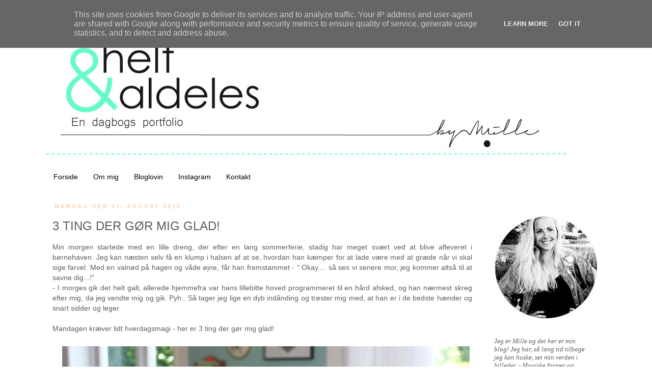

--- FILE ---
content_type: text/html; charset=UTF-8
request_url: https://www.heltogaldeles.dk/2015/08/3-ting-der-gr-mig-glad.html?showComment=1440013343376
body_size: 20142
content:
<!DOCTYPE html>
<html class='v2' dir='ltr' lang='da'>
<head>
<link href='https://www.blogger.com/static/v1/widgets/335934321-css_bundle_v2.css' rel='stylesheet' type='text/css'/>
<meta content='width=1100' name='viewport'/>
<meta content='text/html; charset=UTF-8' http-equiv='Content-Type'/>
<meta content='blogger' name='generator'/>
<link href='https://www.heltogaldeles.dk/favicon.ico' rel='icon' type='image/x-icon'/>
<link href='https://www.heltogaldeles.dk/2015/08/3-ting-der-gr-mig-glad.html' rel='canonical'/>
<link rel="alternate" type="application/atom+xml" title="helt og aldeles - Atom" href="https://www.heltogaldeles.dk/feeds/posts/default" />
<link rel="alternate" type="application/rss+xml" title="helt og aldeles - RSS" href="https://www.heltogaldeles.dk/feeds/posts/default?alt=rss" />
<link rel="service.post" type="application/atom+xml" title="helt og aldeles - Atom" href="https://www.blogger.com/feeds/2460291987809225630/posts/default" />

<link rel="alternate" type="application/atom+xml" title="helt og aldeles - Atom" href="https://www.heltogaldeles.dk/feeds/8158160276792360824/comments/default" />
<!--Can't find substitution for tag [blog.ieCssRetrofitLinks]-->
<link href='https://blogger.googleusercontent.com/img/b/R29vZ2xl/AVvXsEgVYtLeSrSwAaHR3htDPsAeH4YMRy-1ZLzKj_BUuJG7OFdwze1qVs8t68Gmhg46x34FaabuqrYuIpRQs0uZr-Xt3IUd4rC3MUg4g91bmIxfgG5bnVVJfS9Ejsvm1hZWDQtpRX68NqvWH7ZX/s1600/bl%25C3%25A5glas-brunch-lykkeglimt-lillefod-kanin-teddy-heltogaldeles4.jpg' rel='image_src'/>
<meta content='https://www.heltogaldeles.dk/2015/08/3-ting-der-gr-mig-glad.html' property='og:url'/>
<meta content='3 TING DER GØR MIG GLAD!' property='og:title'/>
<meta content='' property='og:description'/>
<meta content='https://blogger.googleusercontent.com/img/b/R29vZ2xl/AVvXsEgVYtLeSrSwAaHR3htDPsAeH4YMRy-1ZLzKj_BUuJG7OFdwze1qVs8t68Gmhg46x34FaabuqrYuIpRQs0uZr-Xt3IUd4rC3MUg4g91bmIxfgG5bnVVJfS9Ejsvm1hZWDQtpRX68NqvWH7ZX/w1200-h630-p-k-no-nu/bl%25C3%25A5glas-brunch-lykkeglimt-lillefod-kanin-teddy-heltogaldeles4.jpg' property='og:image'/>
<title>helt og aldeles: 3 TING DER GØR MIG GLAD!</title>
<style id='page-skin-1' type='text/css'><!--
/*
-----------------------------------------------
Blogger Template Style
Name:     Simple
Designer: Josh Peterson
URL:      www.noaesthetic.com
----------------------------------------------- */
/* Variable definitions
====================
<Variable name="keycolor" description="Main Color" type="color" default="#66bbdd"/>
<Group description="Page Text" selector="body">
<Variable name="body.font" description="Font" type="font"
default="normal normal 12px Arial, Tahoma, Helvetica, FreeSans, sans-serif"/>
<Variable name="body.text.color" description="Text Color" type="color" default="#222222"/>
</Group>
<Group description="Backgrounds" selector=".body-fauxcolumns-outer">
<Variable name="body.background.color" description="Outer Background" type="color" default="#66bbdd"/>
<Variable name="content.background.color" description="Main Background" type="color" default="#ffffff"/>
<Variable name="header.background.color" description="Header Background" type="color" default="transparent"/>
</Group>
<Group description="Links" selector=".main-outer">
<Variable name="link.color" description="Link Color" type="color" default="#2288bb"/>
<Variable name="link.visited.color" description="Visited Color" type="color" default="#888888"/>
<Variable name="link.hover.color" description="Hover Color" type="color" default="#33aaff"/>
</Group>
<Group description="Blog Title" selector=".header h1">
<Variable name="header.font" description="Font" type="font"
default="normal normal 60px Arial, Tahoma, Helvetica, FreeSans, sans-serif"/>
<Variable name="header.text.color" description="Title Color" type="color" default="#3399bb" />
</Group>
<Group description="Blog Description" selector=".header .description">
<Variable name="description.text.color" description="Description Color" type="color"
default="#777777" />
</Group>
<Group description="Tabs Text" selector=".tabs-inner .widget li a">
<Variable name="tabs.font" description="Font" type="font"
default="normal normal 14px Arial, Tahoma, Helvetica, FreeSans, sans-serif"/>
<Variable name="tabs.text.color" description="Text Color" type="color" default="#999999"/>
<Variable name="tabs.selected.text.color" description="Selected Color" type="color" default="#000000"/>
</Group>
<Group description="Tabs Background" selector=".tabs-outer .PageList">
<Variable name="tabs.background.color" description="Background Color" type="color" default="#f5f5f5"/>
<Variable name="tabs.selected.background.color" description="Selected Color" type="color" default="#eeeeee"/>
</Group>
<Group description="Post Title" selector="h3.post-title, .comments h4">
<Variable name="post.title.font" description="Font" type="font"
default="normal normal 22px Arial, Tahoma, Helvetica, FreeSans, sans-serif"/>
</Group>
<Group description="Date Header" selector=".date-header">
<Variable name="date.header.color" description="Text Color" type="color"
default="#5d5d5d"/>
<Variable name="date.header.background.color" description="Background Color" type="color"
default="transparent"/>
</Group>
<Group description="Post Footer" selector=".post-footer">
<Variable name="post.footer.text.color" description="Text Color" type="color" default="#666666"/>
<Variable name="post.footer.background.color" description="Background Color" type="color"
default="#f9f9f9"/>
<Variable name="post.footer.border.color" description="Shadow Color" type="color" default="#eeeeee"/>
</Group>
<Group description="Gadgets" selector="h2">
<Variable name="widget.title.font" description="Title Font" type="font"
default="normal bold 11px Arial, Tahoma, Helvetica, FreeSans, sans-serif"/>
<Variable name="widget.title.text.color" description="Title Color" type="color" default="#000000"/>
<Variable name="widget.alternate.text.color" description="Alternate Color" type="color" default="#999999"/>
</Group>
<Group description="Images" selector=".main-inner">
<Variable name="image.background.color" description="Background Color" type="color" default="#ffffff"/>
<Variable name="image.border.color" description="Border Color" type="color" default="#eeeeee"/>
<Variable name="image.text.color" description="Caption Text Color" type="color" default="#5d5d5d"/>
</Group>
<Group description="Accents" selector=".content-inner">
<Variable name="body.rule.color" description="Separator Line Color" type="color" default="#eeeeee"/>
<Variable name="tabs.border.color" description="Tabs Border Color" type="color" default="#ffffff"/>
</Group>
<Variable name="body.background" description="Body Background" type="background"
color="#ffffff" default="$(color) none repeat scroll top left"/>
<Variable name="body.background.override" description="Body Background Override" type="string" default=""/>
<Variable name="body.background.gradient.cap" description="Body Gradient Cap" type="url"
default="url(//www.blogblog.com/1kt/simple/gradients_light.png)"/>
<Variable name="body.background.gradient.tile" description="Body Gradient Tile" type="url"
default="url(//www.blogblog.com/1kt/simple/body_gradient_tile_light.png)"/>
<Variable name="content.background.color.selector" description="Content Background Color Selector" type="string" default=".content-inner"/>
<Variable name="content.padding" description="Content Padding" type="length" default="10px"/>
<Variable name="content.padding.horizontal" description="Content Horizontal Padding" type="length" default="10px"/>
<Variable name="content.shadow.spread" description="Content Shadow Spread" type="length" default="40px"/>
<Variable name="content.shadow.spread.webkit" description="Content Shadow Spread (WebKit)" type="length" default="5px"/>
<Variable name="content.shadow.spread.ie" description="Content Shadow Spread (IE)" type="length" default="10px"/>
<Variable name="main.border.width" description="Main Border Width" type="length" default="0"/>
<Variable name="header.background.gradient" description="Header Gradient" type="url" default="none"/>
<Variable name="header.shadow.offset.left" description="Header Shadow Offset Left" type="length" default="-1px"/>
<Variable name="header.shadow.offset.top" description="Header Shadow Offset Top" type="length" default="-1px"/>
<Variable name="header.shadow.spread" description="Header Shadow Spread" type="length" default="1px"/>
<Variable name="header.padding" description="Header Padding" type="length" default="30px"/>
<Variable name="header.border.size" description="Header Border Size" type="length" default="1px"/>
<Variable name="header.bottom.border.size" description="Header Bottom Border Size" type="length" default="1px"/>
<Variable name="header.border.horizontalsize" description="Header Horizontal Border Size" type="length" default="0"/>
<Variable name="description.text.size" description="Description Text Size" type="string" default="140%"/>
<Variable name="tabs.margin.top" description="Tabs Margin Top" type="length" default="0" />
<Variable name="tabs.margin.side" description="Tabs Side Margin" type="length" default="30px" />
<Variable name="tabs.background.gradient" description="Tabs Background Gradient" type="url"
default="url(//www.blogblog.com/1kt/simple/gradients_light.png)"/>
<Variable name="tabs.border.width" description="Tabs Border Width" type="length" default="1px"/>
<Variable name="tabs.bevel.border.width" description="Tabs Bevel Border Width" type="length" default="1px"/>
<Variable name="date.header.padding" description="Date Header Padding" type="string" default="inherit"/>
<Variable name="date.header.letterspacing" description="Date Header Letter Spacing" type="string" default="inherit"/>
<Variable name="date.header.margin" description="Date Header Margin" type="string" default="inherit"/>
<Variable name="post.margin.bottom" description="Post Bottom Margin" type="length" default="25px"/>
<Variable name="image.border.small.size" description="Image Border Small Size" type="length" default="2px"/>
<Variable name="image.border.large.size" description="Image Border Large Size" type="length" default="5px"/>
<Variable name="page.width.selector" description="Page Width Selector" type="string" default=".region-inner"/>
<Variable name="page.width" description="Page Width" type="string" default="auto"/>
<Variable name="main.section.margin" description="Main Section Margin" type="length" default="15px"/>
<Variable name="main.padding" description="Main Padding" type="length" default="15px"/>
<Variable name="main.padding.top" description="Main Padding Top" type="length" default="30px"/>
<Variable name="main.padding.bottom" description="Main Padding Bottom" type="length" default="30px"/>
<Variable name="paging.background"
color="#ffffff"
description="Background of blog paging area" type="background"
default="transparent none no-repeat scroll top center"/>
<Variable name="footer.bevel" description="Bevel border length of footer" type="length" default="0"/>
<Variable name="mobile.background.overlay" description="Mobile Background Overlay" type="string"
default="transparent none repeat scroll top left"/>
<Variable name="mobile.background.size" description="Mobile Background Size" type="string" default="auto"/>
<Variable name="mobile.button.color" description="Mobile Button Color" type="color" default="#ffffff" />
<Variable name="startSide" description="Side where text starts in blog language" type="automatic" default="left"/>
<Variable name="endSide" description="Side where text ends in blog language" type="automatic" default="right"/>
*/
/* Content
----------------------------------------------- */
body {
font: normal normal 13px Arial, Tahoma, Helvetica, FreeSans, sans-serif;
color: #5d5d5d;
background: #ffffff none repeat scroll top left;
padding: 0 0 0 0;
}
html body .region-inner {
min-width: 0;
max-width: 100%;
width: auto;
}
a:link {
text-decoration:none;
color: #000000;
}
a:visited {
text-decoration:none;
color: #888888;
}
a:hover {
text-decoration:underline;
color: #33aaff;
}
.body-fauxcolumn-outer .fauxcolumn-inner {
background: transparent none repeat scroll top left;
_background-image: none;
}
.body-fauxcolumn-outer .cap-top {
position: absolute;
z-index: 1;
height: 400px;
width: 100%;
background: #ffffff none repeat scroll top left;
}
.body-fauxcolumn-outer .cap-top .cap-left {
width: 100%;
background: transparent none repeat-x scroll top left;
_background-image: none;
}
.content-outer {
-moz-box-shadow: 0 0 0 rgba(0, 0, 0, .15);
-webkit-box-shadow: 0 0 0 rgba(0, 0, 0, .15);
-goog-ms-box-shadow: 0 0 0 #333333;
box-shadow: 0 0 0 rgba(0, 0, 0, .15);
margin-bottom: 1px;
}
.content-inner {
padding: 10px 40px;
}
.content-inner {
background-color: #ffffff;
}
/* Header
----------------------------------------------- */
.header-outer {
background: transparent none repeat-x scroll 0 -400px;
_background-image: none;
}
.Header h1 {
font: normal normal 40px 'Trebuchet MS',Trebuchet,Verdana,sans-serif;
color: #000000;
text-shadow: 0 0 0 rgba(0, 0, 0, .2);
}
.Header h1 a {
color: #000000;
}
.Header .description {
font-size: 18px;
color: #000000;
}
.header-inner .Header .titlewrapper {
padding: 22px 0;
}
.header-inner .Header .descriptionwrapper {
padding: 0 0;
}
/* Tabs
----------------------------------------------- */
.tabs-inner .section:first-child {
border-top: 0 solid transparent;
}
.tabs-inner .section:first-child ul {
margin-top: -1px;
border-top: 1px solid transparent;
border-left: 1px solid transparent;
border-right: 1px solid transparent;
}
.tabs-inner .widget ul {
background: transparent none repeat-x scroll 0 -800px;
_background-image: none;
border-bottom: 1px solid transparent;
margin-top: 0;
margin-left: -30px;
margin-right: -30px;
}
.tabs-inner .widget li a {
display: inline-block;
padding: .6em 1em;
font: normal normal 14px Verdana, Geneva, sans-serif;
color: #000000;
border-left: 1px solid #ffffff;
border-right: 1px solid transparent;
}
.tabs-inner .widget li:first-child a {
border-left: none;
}
.tabs-inner .widget li.selected a, .tabs-inner .widget li a:hover {
color: #000000;
background-color: #ffffff;
text-decoration: none;
}
/* Columns
----------------------------------------------- */
.main-outer {
border-top: 0 solid #ffffff;
}
.fauxcolumn-left-outer .fauxcolumn-inner {
border-right: 1px solid #ffffff;
}
.fauxcolumn-right-outer .fauxcolumn-inner {
border-left: 1px solid #ffffff;
}
/* Headings
----------------------------------------------- */
h2 {
margin: 0 0 1em 0;
font: normal bold 11px 'Trebuchet MS',Trebuchet,Verdana,sans-serif;
color: #000000;
text-transform: uppercase;
}
/* Widgets
----------------------------------------------- */
.widget .zippy {
color: #999999;
text-shadow: 2px 2px 1px rgba(0, 0, 0, .1);
}
.widget .popular-posts ul {
list-style: none;
}
/* Posts
----------------------------------------------- */
.date-header span {
background-color: #ffffff;
color: #fdd1ad;
padding: 0.4em;
letter-spacing: 3px;
margin: inherit;
}
.main-inner {
padding-top: 35px;
padding-bottom: 65px;
}
.main-inner .column-center-inner {
padding: 0 0;
}
.main-inner .column-center-inner .section {
margin: 0 1em;
}
.post {
margin: 0 0 45px 0;
}
h3.post-title, .comments h4 {
font: normal normal 24px Arial, Tahoma, Helvetica, FreeSans, sans-serif;
margin: .75em 0 0;
}
.post-body {
font-size: 110%;
line-height: 1.4;
position: relative;
}
.post-body img, .post-body .tr-caption-container, .Profile img, .Image img,
.BlogList .item-thumbnail img {
padding: 2px;
background: #ffffff;
border: 0px solid #eeeeee;
-moz-box-shadow: 0px 0px 0px rgba(0, 0, 0, .0);
-webkit-box-shadow: 0px 0px 0px rgba(0, 0, 0, .0);
box-shadow: 0px 0px 0px rgba(0, 0, 0, .0);
}
.post-body img, .post-body .tr-caption-container {
padding: 5px;
}
.post-body .tr-caption-container {
color: #5d5d5d;
}
.post-body .tr-caption-container img {
padding: 0;
background: transparent;
border: none;
-moz-box-shadow: 0 0 0 rgba(0, 0, 0, .1);
-webkit-box-shadow: 0 0 0 rgba(0, 0, 0, .1);
box-shadow: 0 0 0 rgba(0, 0, 0, .1);
}
.post-header {
margin: 0 0 1.5em;
line-height: 1.6;
font-size: 90%;
}
.post-footer {
margin: 20px -2px 0;
padding: 5px 10px;
color: #666666;
background-color: #eeeeee;
border-bottom: 1px solid #eeeeee;
line-height: 1.6;
font-size: 90%;
}
#comments .comment-author {
padding-top: 1.5em;
border-top: 1px solid #ffffff;
background-position: 0 1.5em;
}
#comments .comment-author:first-child {
padding-top: 0;
border-top: none;
}
.avatar-image-container {
margin: .2em 0 0;
}
#comments .avatar-image-container img {
border: 1px solid #eeeeee;
}
/* Comments
----------------------------------------------- */
.comments .comments-content .icon.blog-author {
background-repeat: no-repeat;
background-image: url([data-uri]);
}
.comments .comments-content .loadmore a {
border-top: 1px solid #999999;
border-bottom: 1px solid #999999;
}
.comments .comment-thread.inline-thread {
background-color: #eeeeee;
}
.comments .continue {
border-top: 2px solid #999999;
}
/* Accents
---------------------------------------------- */
.section-columns td.columns-cell {
border-left: 1px solid #ffffff;
}
.blog-pager {
background: transparent url(//www.blogblog.com/1kt/simple/paging_dot.png) repeat-x scroll top center;
}
.blog-pager-older-link, .home-link,
.blog-pager-newer-link {
background-color: #ffffff;
padding: 5px;
}
.footer-outer {
border-top: 1px dashed #bbbbbb;
}
/* Mobile
----------------------------------------------- */
body.mobile  {
background-size: auto;
}
.mobile .body-fauxcolumn-outer {
background: transparent none repeat scroll top left;
}
.mobile .body-fauxcolumn-outer .cap-top {
background-size: 100% auto;
}
.mobile .content-outer {
-webkit-box-shadow: 0 0 3px rgba(0, 0, 0, .15);
box-shadow: 0 0 3px rgba(0, 0, 0, .15);
padding: 0 0;
}
body.mobile .AdSense {
margin: 0 -0;
}
.mobile .tabs-inner .widget ul {
margin-left: 0;
margin-right: 0;
}
.mobile .post {
margin: 0;
}
.mobile .main-inner .column-center-inner .section {
margin: 0;
}
.mobile .date-header span {
padding: 0.1em 10px;
margin: 0 -10px;
}
.mobile h3.post-title {
margin: 0;
}
.mobile .blog-pager {
background: transparent none no-repeat scroll top center;
}
.mobile .footer-outer {
border-top: none;
}
.mobile .main-inner, .mobile .footer-inner {
background-color: #ffffff;
}
.mobile-index-contents {
color: #5d5d5d;
}
.mobile-link-button {
background-color: #000000;
}
.mobile-link-button a:link, .mobile-link-button a:visited {
color: #ffffff;
}
.mobile .tabs-inner .section:first-child {
border-top: none;
}
.mobile .tabs-inner .PageList .widget-content {
background-color: #ffffff;
color: #000000;
border-top: 1px solid transparent;
border-bottom: 1px solid transparent;
}
.mobile .tabs-inner .PageList .widget-content .pagelist-arrow {
border-left: 1px solid transparent;
}

--></style>
<style id='template-skin-1' type='text/css'><!--
body {
min-width: 1180px;
}
.content-outer, .content-fauxcolumn-outer, .region-inner {
min-width: 1180px;
max-width: 1180px;
_width: 1180px;
}
.main-inner .columns {
padding-left: 0px;
padding-right: 250px;
}
.main-inner .fauxcolumn-center-outer {
left: 0px;
right: 250px;
/* IE6 does not respect left and right together */
_width: expression(this.parentNode.offsetWidth -
parseInt("0px") -
parseInt("250px") + 'px');
}
.main-inner .fauxcolumn-left-outer {
width: 0px;
}
.main-inner .fauxcolumn-right-outer {
width: 250px;
}
.main-inner .column-left-outer {
width: 0px;
right: 100%;
margin-left: -0px;
}
.main-inner .column-right-outer {
width: 250px;
margin-right: -250px;
}
#layout {
min-width: 0;
}
#layout .content-outer {
min-width: 0;
width: 800px;
}
#layout .region-inner {
min-width: 0;
width: auto;
}
body#layout div.add_widget {
padding: 8px;
}
body#layout div.add_widget a {
margin-left: 32px;
}
--></style>
<script type='text/javascript'>
        (function(i,s,o,g,r,a,m){i['GoogleAnalyticsObject']=r;i[r]=i[r]||function(){
        (i[r].q=i[r].q||[]).push(arguments)},i[r].l=1*new Date();a=s.createElement(o),
        m=s.getElementsByTagName(o)[0];a.async=1;a.src=g;m.parentNode.insertBefore(a,m)
        })(window,document,'script','https://www.google-analytics.com/analytics.js','ga');
        ga('create', 'UA-54853476-1', 'auto', 'blogger');
        ga('blogger.send', 'pageview');
      </script>
<link href='https://www.blogger.com/dyn-css/authorization.css?targetBlogID=2460291987809225630&amp;zx=a83ab13c-5949-4c9a-b214-d373df0812e7' media='none' onload='if(media!=&#39;all&#39;)media=&#39;all&#39;' rel='stylesheet'/><noscript><link href='https://www.blogger.com/dyn-css/authorization.css?targetBlogID=2460291987809225630&amp;zx=a83ab13c-5949-4c9a-b214-d373df0812e7' rel='stylesheet'/></noscript>
<meta name='google-adsense-platform-account' content='ca-host-pub-1556223355139109'/>
<meta name='google-adsense-platform-domain' content='blogspot.com'/>

<script type="text/javascript" language="javascript">
  // Supply ads personalization default for EEA readers
  // See https://www.blogger.com/go/adspersonalization
  adsbygoogle = window.adsbygoogle || [];
  if (typeof adsbygoogle.requestNonPersonalizedAds === 'undefined') {
    adsbygoogle.requestNonPersonalizedAds = 1;
  }
</script>


</head>
<body class='loading'>
<div class='navbar section' id='navbar' name='Navigationslinje'><div class='widget Navbar' data-version='1' id='Navbar1'><script type="text/javascript">
    function setAttributeOnload(object, attribute, val) {
      if(window.addEventListener) {
        window.addEventListener('load',
          function(){ object[attribute] = val; }, false);
      } else {
        window.attachEvent('onload', function(){ object[attribute] = val; });
      }
    }
  </script>
<div id="navbar-iframe-container"></div>
<script type="text/javascript" src="https://apis.google.com/js/platform.js"></script>
<script type="text/javascript">
      gapi.load("gapi.iframes:gapi.iframes.style.bubble", function() {
        if (gapi.iframes && gapi.iframes.getContext) {
          gapi.iframes.getContext().openChild({
              url: 'https://www.blogger.com/navbar/2460291987809225630?po\x3d8158160276792360824\x26origin\x3dhttps://www.heltogaldeles.dk',
              where: document.getElementById("navbar-iframe-container"),
              id: "navbar-iframe"
          });
        }
      });
    </script><script type="text/javascript">
(function() {
var script = document.createElement('script');
script.type = 'text/javascript';
script.src = '//pagead2.googlesyndication.com/pagead/js/google_top_exp.js';
var head = document.getElementsByTagName('head')[0];
if (head) {
head.appendChild(script);
}})();
</script>
</div></div>
<div class='body-fauxcolumns'>
<div class='fauxcolumn-outer body-fauxcolumn-outer'>
<div class='cap-top'>
<div class='cap-left'></div>
<div class='cap-right'></div>
</div>
<div class='fauxborder-left'>
<div class='fauxborder-right'></div>
<div class='fauxcolumn-inner'>
</div>
</div>
<div class='cap-bottom'>
<div class='cap-left'></div>
<div class='cap-right'></div>
</div>
</div>
</div>
<div class='content'>
<div class='content-fauxcolumns'>
<div class='fauxcolumn-outer content-fauxcolumn-outer'>
<div class='cap-top'>
<div class='cap-left'></div>
<div class='cap-right'></div>
</div>
<div class='fauxborder-left'>
<div class='fauxborder-right'></div>
<div class='fauxcolumn-inner'>
</div>
</div>
<div class='cap-bottom'>
<div class='cap-left'></div>
<div class='cap-right'></div>
</div>
</div>
</div>
<div class='content-outer'>
<div class='content-cap-top cap-top'>
<div class='cap-left'></div>
<div class='cap-right'></div>
</div>
<div class='fauxborder-left content-fauxborder-left'>
<div class='fauxborder-right content-fauxborder-right'></div>
<div class='content-inner'>
<header>
<div class='header-outer'>
<div class='header-cap-top cap-top'>
<div class='cap-left'></div>
<div class='cap-right'></div>
</div>
<div class='fauxborder-left header-fauxborder-left'>
<div class='fauxborder-right header-fauxborder-right'></div>
<div class='region-inner header-inner'>
<div class='header section' id='header' name='Overskrift'><div class='widget Header' data-version='1' id='Header1'>
<div id='header-inner'>
<a href='https://www.heltogaldeles.dk/' style='display: block'>
<img alt='helt og aldeles' height='291px; ' id='Header1_headerimg' src='https://blogger.googleusercontent.com/img/b/R29vZ2xl/AVvXsEjf9pEaHmD74bAB8jlqOK5UdEwFbWC_Ts4SJtl7mBb4uOy2hHYGYx0dkUHGWiSW4YnQFmwWXeQm0YSTiHadvZFe1M4kWHBG5xIxpLRY1CqqebqZbICaLjhyrp7FN1tPHMuifBbKMRVZIq64/s1600/headermille.jpg' style='display: block' width='1021px; '/>
</a>
</div>
</div></div>
</div>
</div>
<div class='header-cap-bottom cap-bottom'>
<div class='cap-left'></div>
<div class='cap-right'></div>
</div>
</div>
</header>
<div class='tabs-outer'>
<div class='tabs-cap-top cap-top'>
<div class='cap-left'></div>
<div class='cap-right'></div>
</div>
<div class='fauxborder-left tabs-fauxborder-left'>
<div class='fauxborder-right tabs-fauxborder-right'></div>
<div class='region-inner tabs-inner'>
<div class='tabs section' id='crosscol' name='Felt over alle kolonner'><div class='widget PageList' data-version='1' id='PageList2'>
<h2>Sider</h2>
<div class='widget-content'>
<ul>
<li>
<a href='http://www.heltogaldeles.dk'>Forside</a>
</li>
<li>
<a href='https://www.heltogaldeles.dk/p/om-mig.html'>Om mig</a>
</li>
<li>
<a href='http://www.bloglovin.com/blog/5726809/helt-og-aldeles'>Bloglovin</a>
</li>
<li>
<a href='https://www.heltogaldeles.dk/p/instagram.html'>Instagram</a>
</li>
<li>
<a href='https://www.heltogaldeles.dk/p/kontakt.html'>Kontakt</a>
</li>
</ul>
<div class='clear'></div>
</div>
</div></div>
<div class='tabs no-items section' id='crosscol-overflow' name='Cross-Column 2'></div>
</div>
</div>
<div class='tabs-cap-bottom cap-bottom'>
<div class='cap-left'></div>
<div class='cap-right'></div>
</div>
</div>
<div class='main-outer'>
<div class='main-cap-top cap-top'>
<div class='cap-left'></div>
<div class='cap-right'></div>
</div>
<div class='fauxborder-left main-fauxborder-left'>
<div class='fauxborder-right main-fauxborder-right'></div>
<div class='region-inner main-inner'>
<div class='columns fauxcolumns'>
<div class='fauxcolumn-outer fauxcolumn-center-outer'>
<div class='cap-top'>
<div class='cap-left'></div>
<div class='cap-right'></div>
</div>
<div class='fauxborder-left'>
<div class='fauxborder-right'></div>
<div class='fauxcolumn-inner'>
</div>
</div>
<div class='cap-bottom'>
<div class='cap-left'></div>
<div class='cap-right'></div>
</div>
</div>
<div class='fauxcolumn-outer fauxcolumn-left-outer'>
<div class='cap-top'>
<div class='cap-left'></div>
<div class='cap-right'></div>
</div>
<div class='fauxborder-left'>
<div class='fauxborder-right'></div>
<div class='fauxcolumn-inner'>
</div>
</div>
<div class='cap-bottom'>
<div class='cap-left'></div>
<div class='cap-right'></div>
</div>
</div>
<div class='fauxcolumn-outer fauxcolumn-right-outer'>
<div class='cap-top'>
<div class='cap-left'></div>
<div class='cap-right'></div>
</div>
<div class='fauxborder-left'>
<div class='fauxborder-right'></div>
<div class='fauxcolumn-inner'>
</div>
</div>
<div class='cap-bottom'>
<div class='cap-left'></div>
<div class='cap-right'></div>
</div>
</div>
<!-- corrects IE6 width calculation -->
<div class='columns-inner'>
<div class='column-center-outer'>
<div class='column-center-inner'>
<div class='main section' id='main' name='Hovedsektion'><div class='widget Blog' data-version='1' id='Blog1'>
<div class='blog-posts hfeed'>

          <div class="date-outer">
        
<h2 class='date-header'><span>mandag den 17. august 2015</span></h2>

          <div class="date-posts">
        
<div class='post-outer'>
<div class='post hentry' itemprop='blogPost' itemscope='itemscope' itemtype='http://schema.org/BlogPosting'>
<meta content='https://blogger.googleusercontent.com/img/b/R29vZ2xl/AVvXsEgVYtLeSrSwAaHR3htDPsAeH4YMRy-1ZLzKj_BUuJG7OFdwze1qVs8t68Gmhg46x34FaabuqrYuIpRQs0uZr-Xt3IUd4rC3MUg4g91bmIxfgG5bnVVJfS9Ejsvm1hZWDQtpRX68NqvWH7ZX/s72-c/bl%25C3%25A5glas-brunch-lykkeglimt-lillefod-kanin-teddy-heltogaldeles4.jpg' itemprop='image_url'/>
<meta content='2460291987809225630' itemprop='blogId'/>
<meta content='8158160276792360824' itemprop='postId'/>
<a name='8158160276792360824'></a>
<h3 class='post-title entry-title' itemprop='name'>
3 TING DER GØR MIG GLAD!
</h3>
<div class='post-header'>
<div class='post-header-line-1'></div>
</div>
<div class='post-body entry-content' id='post-body-8158160276792360824' itemprop='description articleBody'>
<div class="separator" style="clear: both; text-align: justify;">
Min morgen startede med en lille dreng, der efter en lang sommerferie, stadig har meget svært ved at blive afleveret i børnehaven. Jeg kan næsten selv få en klump i halsen af at se, hvordan han kæmper for at lade være med at græde når vi skal sige farvel. Med en valnød på hagen og våde øjne, får han fremstammet - " Okay.... så ses vi senere mor, jeg kommer altså til at savne dig...!"</div>
<div class="separator" style="clear: both; text-align: justify;">
- I morges gik det helt galt, allerede hjemmefra var hans lillebitte hoved programmeret til en hård afsked, og han nærmest skreg efter mig, da jeg vendte mig og gik. Pyh.. Så tager jeg lige en dyb indånding og trøster mig med, at han er i de bedste hænder og snart sidder og leger. &nbsp;</div>
<div class="separator" style="clear: both; text-align: justify;">
<br /></div>
<div class="separator" style="clear: both; text-align: justify;">
Mandagen kræver lidt hverdagsmagi - her er 3 ting der gør mig glad! &nbsp;</div>
<div class="separator" style="clear: both; text-align: center;">
<br /></div>
<div class="separator" style="clear: both; text-align: center;">
<a href="https://blogger.googleusercontent.com/img/b/R29vZ2xl/AVvXsEgVYtLeSrSwAaHR3htDPsAeH4YMRy-1ZLzKj_BUuJG7OFdwze1qVs8t68Gmhg46x34FaabuqrYuIpRQs0uZr-Xt3IUd4rC3MUg4g91bmIxfgG5bnVVJfS9Ejsvm1hZWDQtpRX68NqvWH7ZX/s1600/bl%25C3%25A5glas-brunch-lykkeglimt-lillefod-kanin-teddy-heltogaldeles4.jpg" imageanchor="1" style="margin-left: 1em; margin-right: 1em;"><img border="0" src="https://blogger.googleusercontent.com/img/b/R29vZ2xl/AVvXsEgVYtLeSrSwAaHR3htDPsAeH4YMRy-1ZLzKj_BUuJG7OFdwze1qVs8t68Gmhg46x34FaabuqrYuIpRQs0uZr-Xt3IUd4rC3MUg4g91bmIxfgG5bnVVJfS9Ejsvm1hZWDQtpRX68NqvWH7ZX/s1600/bl%25C3%25A5glas-brunch-lykkeglimt-lillefod-kanin-teddy-heltogaldeles4.jpg" /></a></div>
<div class="separator" style="clear: both; text-align: center;">
<a href="https://blogger.googleusercontent.com/img/b/R29vZ2xl/AVvXsEh4U4n5f5ShAbSFDjosIoPuCBG55Wa6BDkWxPkhaTEfIOATt1ki3dZadsKGlCPx-pyPMz5LnhH1VvGC_NIgHiSJTd_ZhIWLSQeYEGsgFNKPlUYW5fBmLzLJjG4Uz4wEa0Bh0H3sZecp1rS7/s1600/bl%25C3%25A5glas-brunch-lykkeglimt-lillefod-kanin-teddy-heltogaldeles1.jpg" imageanchor="1" style="margin-left: 1em; margin-right: 1em;"><img border="0" src="https://blogger.googleusercontent.com/img/b/R29vZ2xl/AVvXsEh4U4n5f5ShAbSFDjosIoPuCBG55Wa6BDkWxPkhaTEfIOATt1ki3dZadsKGlCPx-pyPMz5LnhH1VvGC_NIgHiSJTd_ZhIWLSQeYEGsgFNKPlUYW5fBmLzLJjG4Uz4wEa0Bh0H3sZecp1rS7/s1600/bl%25C3%25A5glas-brunch-lykkeglimt-lillefod-kanin-teddy-heltogaldeles1.jpg" /></a></div>
<div style="text-align: justify;">
At finde blå loppe-glas til 10 kroner stykket. - Fylde dem med skyr, bær og nøddeknas og sammen med min søster, have refill på kaffe til langt op ad formiddagen. <br />
<br /></div>
<br />
<div class="separator" style="clear: both; text-align: center;">
<a href="https://blogger.googleusercontent.com/img/b/R29vZ2xl/AVvXsEhXJO4ZR64qLjkpEvksTX_20mstJ_rvtniZ0PrtiD7PLkiiOqJnMePRR4OBG-npFWY6PQmGSJSMcH9vMblreX3LnufRd479g6yIt1YI2ZgLVqHrI-e4J3ONVJ1_L5afU48Ft-ZrwDEGLTfj/s1600/bl%25C3%25A5glas-brunch-lykkeglimt-lillefod-kanin-teddy-heltogaldeles3.jpg" imageanchor="1" style="margin-left: 1em; margin-right: 1em;"><img border="0" src="https://blogger.googleusercontent.com/img/b/R29vZ2xl/AVvXsEhXJO4ZR64qLjkpEvksTX_20mstJ_rvtniZ0PrtiD7PLkiiOqJnMePRR4OBG-npFWY6PQmGSJSMcH9vMblreX3LnufRd479g6yIt1YI2ZgLVqHrI-e4J3ONVJ1_L5afU48Ft-ZrwDEGLTfj/s1600/bl%25C3%25A5glas-brunch-lykkeglimt-lillefod-kanin-teddy-heltogaldeles3.jpg" /></a></div>
<div style="text-align: justify;">
At byde det fineste lille væsen velkommen i familien - Vi har været på besøg til babysnuseri og glædestårer, og knus-elsker allerede Hectors lille, bløde kusine &lt;3&nbsp;</div>
<div style="text-align: justify;">
<br />
<br /></div>
<div class="separator" style="clear: both; text-align: center;">
<a href="https://blogger.googleusercontent.com/img/b/R29vZ2xl/AVvXsEgHdOgvMgasp9qP3mf85PQpzmpbJGHWbJE2KXgm7D073hxKN1pQLg9GtZ5EMeaZyzSBPjd4m4g29cYe2wLfE6IGbmIAjKydFaRsE9NFE3JnfzNeOI1e7l6Cb7xywIcXv1Re_uR1unoGpHeS/s1600/bl%25C3%25A5glas-brunch-lykkeglimt-lillefod-kanin-teddy-heltogaldeles2.jpg" imageanchor="1" style="margin-left: 1em; margin-right: 1em;"><img border="0" src="https://blogger.googleusercontent.com/img/b/R29vZ2xl/AVvXsEgHdOgvMgasp9qP3mf85PQpzmpbJGHWbJE2KXgm7D073hxKN1pQLg9GtZ5EMeaZyzSBPjd4m4g29cYe2wLfE6IGbmIAjKydFaRsE9NFE3JnfzNeOI1e7l6Cb7xywIcXv1Re_uR1unoGpHeS/s1600/bl%25C3%25A5glas-brunch-lykkeglimt-lillefod-kanin-teddy-heltogaldeles2.jpg" /></a></div>
<div style="text-align: justify;">
At have tid og lyst til nye projekter - Jeg strikker med papir-garn, mest som et forsøg fordi jeg fandt det i en masse flotte farver. Det skal gerne munde ud i en kurve-agtig taske - jeg prøver mig lidt frem. :)</div>
<div style="text-align: justify;">
<br /></div>
<div style="text-align: justify;">
Hvad har I på listen? &nbsp;&lt;3</div>
<div style="text-align: justify;">
<br /></div>
<div style="text-align: justify;">
<br />
<br /></div>
<div style="text-align: justify;">
<br /></div>
<div style="text-align: justify;">
<br /></div>
<div style="text-align: center;">
<a href="https://www.bloglovin.com/blogs/helt-og-aldeles-5726809" style="background-color: white; color: #888888; font-family: Arial, Tahoma, Helvetica, FreeSans, sans-serif; font-size: 13.1999998092651px; line-height: 18.4799995422363px; text-decoration: none;" target="_blank"><img border="0" src="https://blogger.googleusercontent.com/img/b/R29vZ2xl/AVvXsEhy8svbQmrJ9Mi0lijrUKnx-K6Smdyx2evz5AU3ntQMR-9A1sVegQnm7jCR_21NmrDtLwd7c845RZ6vCc5VIw5KTl_iU4p6YcwroQTVDCJVP4V8JsJBpXTM36X8bNgBNUZrX-_Yi7b7s6Bo/s1600/heltogaldelesonbloglovin.jpg" style="-webkit-box-shadow: rgba(0, 0, 0, 0) 0px 0px 0px; background-attachment: initial; background-clip: initial; background-image: initial; background-origin: initial; background-position: initial; background-repeat: initial; background-size: initial; border: 0px solid rgb(238, 238, 238); box-shadow: rgba(0, 0, 0, 0) 0px 0px 0px; padding: 5px; position: relative;" /></a></div>
<div style='clear: both;'></div>
</div>
<div class='post-footer'>
<div class='post-footer-line post-footer-line-1'><span class='post-author vcard'>
Skrevet af
<span class='fn' itemprop='author' itemscope='itemscope' itemtype='http://schema.org/Person'>
<meta content='https://www.blogger.com/profile/11592397408519432936' itemprop='url'/>
<a href='https://www.blogger.com/profile/11592397408519432936' rel='author' title='author profile'>
<span itemprop='name'>Mille</span>
</a>
</span>
</span>
<span class='post-comment-link'>
</span>
<span class='post-icons'>
<span class='item-control blog-admin pid-972752079'>
<a href='https://www.blogger.com/post-edit.g?blogID=2460291987809225630&postID=8158160276792360824&from=pencil' title='Rediger opslag'>
<img alt='' class='icon-action' height='18' src='https://resources.blogblog.com/img/icon18_edit_allbkg.gif' width='18'/>
</a>
</span>
</span>
<div class='post-share-buttons goog-inline-block'>
<a class='goog-inline-block share-button sb-email' href='https://www.blogger.com/share-post.g?blogID=2460291987809225630&postID=8158160276792360824&target=email' target='_blank' title='Send med mail'><span class='share-button-link-text'>Send med mail</span></a><a class='goog-inline-block share-button sb-blog' href='https://www.blogger.com/share-post.g?blogID=2460291987809225630&postID=8158160276792360824&target=blog' onclick='window.open(this.href, "_blank", "height=270,width=475"); return false;' target='_blank' title='Blog om dette!'><span class='share-button-link-text'>Blog om dette!</span></a><a class='goog-inline-block share-button sb-twitter' href='https://www.blogger.com/share-post.g?blogID=2460291987809225630&postID=8158160276792360824&target=twitter' target='_blank' title='Del på X'><span class='share-button-link-text'>Del på X</span></a><a class='goog-inline-block share-button sb-facebook' href='https://www.blogger.com/share-post.g?blogID=2460291987809225630&postID=8158160276792360824&target=facebook' onclick='window.open(this.href, "_blank", "height=430,width=640"); return false;' target='_blank' title='Del via Facebook'><span class='share-button-link-text'>Del via Facebook</span></a><a class='goog-inline-block share-button sb-pinterest' href='https://www.blogger.com/share-post.g?blogID=2460291987809225630&postID=8158160276792360824&target=pinterest' target='_blank' title='Del på Pinterest'><span class='share-button-link-text'>Del på Pinterest</span></a>
</div>
</div>
<div class='post-footer-line post-footer-line-2'></div>
<div class='post-footer-line post-footer-line-3'><span class='post-location'>
</span>
</div>
</div>
</div>
<div class='comments' id='comments'>
<a name='comments'></a>
<h4>4 kommentarer:</h4>
<div class='comments-content'>
<script async='async' src='' type='text/javascript'></script>
<script type='text/javascript'>
    (function() {
      var items = null;
      var msgs = null;
      var config = {};

// <![CDATA[
      var cursor = null;
      if (items && items.length > 0) {
        cursor = parseInt(items[items.length - 1].timestamp) + 1;
      }

      var bodyFromEntry = function(entry) {
        var text = (entry &&
                    ((entry.content && entry.content.$t) ||
                     (entry.summary && entry.summary.$t))) ||
            '';
        if (entry && entry.gd$extendedProperty) {
          for (var k in entry.gd$extendedProperty) {
            if (entry.gd$extendedProperty[k].name == 'blogger.contentRemoved') {
              return '<span class="deleted-comment">' + text + '</span>';
            }
          }
        }
        return text;
      }

      var parse = function(data) {
        cursor = null;
        var comments = [];
        if (data && data.feed && data.feed.entry) {
          for (var i = 0, entry; entry = data.feed.entry[i]; i++) {
            var comment = {};
            // comment ID, parsed out of the original id format
            var id = /blog-(\d+).post-(\d+)/.exec(entry.id.$t);
            comment.id = id ? id[2] : null;
            comment.body = bodyFromEntry(entry);
            comment.timestamp = Date.parse(entry.published.$t) + '';
            if (entry.author && entry.author.constructor === Array) {
              var auth = entry.author[0];
              if (auth) {
                comment.author = {
                  name: (auth.name ? auth.name.$t : undefined),
                  profileUrl: (auth.uri ? auth.uri.$t : undefined),
                  avatarUrl: (auth.gd$image ? auth.gd$image.src : undefined)
                };
              }
            }
            if (entry.link) {
              if (entry.link[2]) {
                comment.link = comment.permalink = entry.link[2].href;
              }
              if (entry.link[3]) {
                var pid = /.*comments\/default\/(\d+)\?.*/.exec(entry.link[3].href);
                if (pid && pid[1]) {
                  comment.parentId = pid[1];
                }
              }
            }
            comment.deleteclass = 'item-control blog-admin';
            if (entry.gd$extendedProperty) {
              for (var k in entry.gd$extendedProperty) {
                if (entry.gd$extendedProperty[k].name == 'blogger.itemClass') {
                  comment.deleteclass += ' ' + entry.gd$extendedProperty[k].value;
                } else if (entry.gd$extendedProperty[k].name == 'blogger.displayTime') {
                  comment.displayTime = entry.gd$extendedProperty[k].value;
                }
              }
            }
            comments.push(comment);
          }
        }
        return comments;
      };

      var paginator = function(callback) {
        if (hasMore()) {
          var url = config.feed + '?alt=json&v=2&orderby=published&reverse=false&max-results=50';
          if (cursor) {
            url += '&published-min=' + new Date(cursor).toISOString();
          }
          window.bloggercomments = function(data) {
            var parsed = parse(data);
            cursor = parsed.length < 50 ? null
                : parseInt(parsed[parsed.length - 1].timestamp) + 1
            callback(parsed);
            window.bloggercomments = null;
          }
          url += '&callback=bloggercomments';
          var script = document.createElement('script');
          script.type = 'text/javascript';
          script.src = url;
          document.getElementsByTagName('head')[0].appendChild(script);
        }
      };
      var hasMore = function() {
        return !!cursor;
      };
      var getMeta = function(key, comment) {
        if ('iswriter' == key) {
          var matches = !!comment.author
              && comment.author.name == config.authorName
              && comment.author.profileUrl == config.authorUrl;
          return matches ? 'true' : '';
        } else if ('deletelink' == key) {
          return config.baseUri + '/comment/delete/'
               + config.blogId + '/' + comment.id;
        } else if ('deleteclass' == key) {
          return comment.deleteclass;
        }
        return '';
      };

      var replybox = null;
      var replyUrlParts = null;
      var replyParent = undefined;

      var onReply = function(commentId, domId) {
        if (replybox == null) {
          // lazily cache replybox, and adjust to suit this style:
          replybox = document.getElementById('comment-editor');
          if (replybox != null) {
            replybox.height = '250px';
            replybox.style.display = 'block';
            replyUrlParts = replybox.src.split('#');
          }
        }
        if (replybox && (commentId !== replyParent)) {
          replybox.src = '';
          document.getElementById(domId).insertBefore(replybox, null);
          replybox.src = replyUrlParts[0]
              + (commentId ? '&parentID=' + commentId : '')
              + '#' + replyUrlParts[1];
          replyParent = commentId;
        }
      };

      var hash = (window.location.hash || '#').substring(1);
      var startThread, targetComment;
      if (/^comment-form_/.test(hash)) {
        startThread = hash.substring('comment-form_'.length);
      } else if (/^c[0-9]+$/.test(hash)) {
        targetComment = hash.substring(1);
      }

      // Configure commenting API:
      var configJso = {
        'maxDepth': config.maxThreadDepth
      };
      var provider = {
        'id': config.postId,
        'data': items,
        'loadNext': paginator,
        'hasMore': hasMore,
        'getMeta': getMeta,
        'onReply': onReply,
        'rendered': true,
        'initComment': targetComment,
        'initReplyThread': startThread,
        'config': configJso,
        'messages': msgs
      };

      var render = function() {
        if (window.goog && window.goog.comments) {
          var holder = document.getElementById('comment-holder');
          window.goog.comments.render(holder, provider);
        }
      };

      // render now, or queue to render when library loads:
      if (window.goog && window.goog.comments) {
        render();
      } else {
        window.goog = window.goog || {};
        window.goog.comments = window.goog.comments || {};
        window.goog.comments.loadQueue = window.goog.comments.loadQueue || [];
        window.goog.comments.loadQueue.push(render);
      }
    })();
// ]]>
  </script>
<div id='comment-holder'>
<div class="comment-thread toplevel-thread"><ol id="top-ra"><li class="comment" id="c8384111040548623321"><div class="avatar-image-container"><img src="//blogger.googleusercontent.com/img/b/R29vZ2xl/AVvXsEjVZgpS6LRyarRdOrRWuoWmhCJ2MIASo852KE8eCd3Qv4OLnapb5aGCVKEI53KZaEjP6a8cyuLU1rhhIq1iUyYaw-7J1R5KvUBQd4DF7n6Jf3fLA0JdRgDugre1eJTRPyo/s45-c/IMG_0870-002.JPG" alt=""/></div><div class="comment-block"><div class="comment-header"><cite class="user"><a href="https://www.blogger.com/profile/03448168041461408455" rel="nofollow">Livsglimt</a></cite><span class="icon user "></span><span class="datetime secondary-text"><a rel="nofollow" href="https://www.heltogaldeles.dk/2015/08/3-ting-der-gr-mig-glad.html?showComment=1439880319613#c8384111040548623321">18. august 2015 kl. 08.45</a></span></div><p class="comment-content">Åh, lille Hector...<br><br>På min liste:<br>- At tøffe rundt i haven og spise - blåbær, skovjordbær, blommer og næsten modne tomater.<br>- At alt i haven er frodigt og vildt i August<br>- At morgenputte på sofaen med næstensovende skolepiger :-) </p><span class="comment-actions secondary-text"><a class="comment-reply" target="_self" data-comment-id="8384111040548623321">Svar</a><span class="item-control blog-admin blog-admin pid-394937522"><a target="_self" href="https://www.blogger.com/comment/delete/2460291987809225630/8384111040548623321">Slet</a></span></span></div><div class="comment-replies"><div id="c8384111040548623321-rt" class="comment-thread inline-thread"><span class="thread-toggle thread-expanded"><span class="thread-arrow"></span><span class="thread-count"><a target="_self">Svar</a></span></span><ol id="c8384111040548623321-ra" class="thread-chrome thread-expanded"><div><li class="comment" id="c758783315336058411"><div class="avatar-image-container"><img src="//www.blogger.com/img/blogger_logo_round_35.png" alt=""/></div><div class="comment-block"><div class="comment-header"><cite class="user"><a href="https://www.blogger.com/profile/11592397408519432936" rel="nofollow">Mille</a></cite><span class="icon user blog-author"></span><span class="datetime secondary-text"><a rel="nofollow" href="https://www.heltogaldeles.dk/2015/08/3-ting-der-gr-mig-glad.html?showComment=1440013343376#c758783315336058411">19. august 2015 kl. 21.42</a></span></div><p class="comment-content">Det er også dejlige punkter på listen - vi guffer løs af brombær for tiden. De er go&#39;e. Jeg ville ønske vi havde et stort blommetræ i haven - hvor skinnet knaser og de ellers er søde og bløde uimmm. Dejligt med en hilsen fra dig &lt;3 </p><span class="comment-actions secondary-text"><span class="item-control blog-admin blog-admin pid-972752079"><a target="_self" href="https://www.blogger.com/comment/delete/2460291987809225630/758783315336058411">Slet</a></span></span></div><div class="comment-replies"><div id="c758783315336058411-rt" class="comment-thread inline-thread hidden"><span class="thread-toggle thread-expanded"><span class="thread-arrow"></span><span class="thread-count"><a target="_self">Svar</a></span></span><ol id="c758783315336058411-ra" class="thread-chrome thread-expanded"><div></div><div id="c758783315336058411-continue" class="continue"><a class="comment-reply" target="_self" data-comment-id="758783315336058411">Svar</a></div></ol></div></div><div class="comment-replybox-single" id="c758783315336058411-ce"></div></li></div><div id="c8384111040548623321-continue" class="continue"><a class="comment-reply" target="_self" data-comment-id="8384111040548623321">Svar</a></div></ol></div></div><div class="comment-replybox-single" id="c8384111040548623321-ce"></div></li><li class="comment" id="c4273631764250733880"><div class="avatar-image-container"><img src="//blogger.googleusercontent.com/img/b/R29vZ2xl/AVvXsEhvtORENzDA0kCAYVkdb_tTP7_nHahxxWIqzFMob1IpobsT_faVgScIqPrNUMM8osh_rtgVrFo6fUemMsJ3ZLuSdUJ0kqejkm6yRMOQ20aPphWvC-dSc2Sz4AjiV8meqA/s45-c/IMG_3102.JPG" alt=""/></div><div class="comment-block"><div class="comment-header"><cite class="user"><a href="https://www.blogger.com/profile/13318444148369732828" rel="nofollow">Cecilie Astrid</a></cite><span class="icon user "></span><span class="datetime secondary-text"><a rel="nofollow" href="https://www.heltogaldeles.dk/2015/08/3-ting-der-gr-mig-glad.html?showComment=1440182992959#c4273631764250733880">21. august 2015 kl. 20.49</a></span></div><p class="comment-content">Stakkels lille Hector, og stakkels hans mor. Håber det er blevet bedre i ugens løb. Det er så hårdt at tage på arbejde efter sådan en afsked. <br><br></p><span class="comment-actions secondary-text"><a class="comment-reply" target="_self" data-comment-id="4273631764250733880">Svar</a><span class="item-control blog-admin blog-admin pid-1397710916"><a target="_self" href="https://www.blogger.com/comment/delete/2460291987809225630/4273631764250733880">Slet</a></span></span></div><div class="comment-replies"><div id="c4273631764250733880-rt" class="comment-thread inline-thread"><span class="thread-toggle thread-expanded"><span class="thread-arrow"></span><span class="thread-count"><a target="_self">Svar</a></span></span><ol id="c4273631764250733880-ra" class="thread-chrome thread-expanded"><div><li class="comment" id="c137339604701786882"><div class="avatar-image-container"><img src="//www.blogger.com/img/blogger_logo_round_35.png" alt=""/></div><div class="comment-block"><div class="comment-header"><cite class="user"><a href="https://www.blogger.com/profile/11592397408519432936" rel="nofollow">Mille</a></cite><span class="icon user blog-author"></span><span class="datetime secondary-text"><a rel="nofollow" href="https://www.heltogaldeles.dk/2015/08/3-ting-der-gr-mig-glad.html?showComment=1440444014556#c137339604701786882">24. august 2015 kl. 21.20</a></span></div><p class="comment-content">Tusind tak søde Cecilie &lt;3 - du har måske også prøvet det.. Det er virkelig ikke sjovt. Ind imellem presser tårene sig næsten på hos mig og jeg skynder mig at gå, så han ikke ser det. Men i dag gik nemt - Hector var glad, jeg krydser fingre for det fortsætter. - Rigtig go&#39; uge til dig, klem </p><span class="comment-actions secondary-text"><span class="item-control blog-admin blog-admin pid-972752079"><a target="_self" href="https://www.blogger.com/comment/delete/2460291987809225630/137339604701786882">Slet</a></span></span></div><div class="comment-replies"><div id="c137339604701786882-rt" class="comment-thread inline-thread hidden"><span class="thread-toggle thread-expanded"><span class="thread-arrow"></span><span class="thread-count"><a target="_self">Svar</a></span></span><ol id="c137339604701786882-ra" class="thread-chrome thread-expanded"><div></div><div id="c137339604701786882-continue" class="continue"><a class="comment-reply" target="_self" data-comment-id="137339604701786882">Svar</a></div></ol></div></div><div class="comment-replybox-single" id="c137339604701786882-ce"></div></li></div><div id="c4273631764250733880-continue" class="continue"><a class="comment-reply" target="_self" data-comment-id="4273631764250733880">Svar</a></div></ol></div></div><div class="comment-replybox-single" id="c4273631764250733880-ce"></div></li></ol><div id="top-continue" class="continue"><a class="comment-reply" target="_self">Tilføj kommentar</a></div><div class="comment-replybox-thread" id="top-ce"></div><div class="loadmore hidden" data-post-id="8158160276792360824"><a target="_self">Indlæs flere...</a></div></div>
</div>
</div>
<p class='comment-footer'>
<div class='comment-form'>
<a name='comment-form'></a>
<p>
</p>
<a href='https://www.blogger.com/comment/frame/2460291987809225630?po=8158160276792360824&hl=da&saa=85391&origin=https://www.heltogaldeles.dk' id='comment-editor-src'></a>
<iframe allowtransparency='true' class='blogger-iframe-colorize blogger-comment-from-post' frameborder='0' height='410px' id='comment-editor' name='comment-editor' src='' width='100%'></iframe>
<script src='https://www.blogger.com/static/v1/jsbin/2830521187-comment_from_post_iframe.js' type='text/javascript'></script>
<script type='text/javascript'>
      BLOG_CMT_createIframe('https://www.blogger.com/rpc_relay.html');
    </script>
</div>
</p>
<div id='backlinks-container'>
<div id='Blog1_backlinks-container'>
</div>
</div>
</div>
</div>

        </div></div>
      
</div>
<div class='blog-pager' id='blog-pager'>
<span id='blog-pager-newer-link'>
<a class='blog-pager-newer-link' href='https://www.heltogaldeles.dk/2015/08/hverdags-frynser.html' id='Blog1_blog-pager-newer-link' title='Nyere opslag'>Nyere opslag</a>
</span>
<span id='blog-pager-older-link'>
<a class='blog-pager-older-link' href='https://www.heltogaldeles.dk/2015/08/piiiisst-st-et-par-kryds-til-sensommer.html' id='Blog1_blog-pager-older-link' title='Ældre opslag'>Ældre opslag</a>
</span>
<a class='home-link' href='https://www.heltogaldeles.dk/'>Start</a>
</div>
<div class='clear'></div>
<div class='post-feeds'>
<div class='feed-links'>
Abonner på:
<a class='feed-link' href='https://www.heltogaldeles.dk/feeds/8158160276792360824/comments/default' target='_blank' type='application/atom+xml'>Kommentarer til indlægget (Atom)</a>
</div>
</div>
</div><div class='widget HTML' data-version='1' id='HTML1'><script>
var linkwithin_site_id = 1425201;
</script>
<script src="//www.linkwithin.com/widget.js"></script>
<a href="http://www.linkwithin.com/"><img src="https://lh3.googleusercontent.com/blogger_img_proxy/AEn0k_v7hl4xGiFnP7Kekp3T01-kEDGdGJkAOdtRIpG0OnE5IywjX2h85zAlZezm4jwZ5Lf7WuXm2_ut8e7XcKZtOtPh3P_SjjgR=s0-d" alt="Related Posts Plugin for WordPress, Blogger..." style="border: 0"></a></div></div>
</div>
</div>
<div class='column-left-outer'>
<div class='column-left-inner'>
<aside>
</aside>
</div>
</div>
<div class='column-right-outer'>
<div class='column-right-inner'>
<aside>
<div class='sidebar section' id='sidebar-right-1'><div class='widget Image' data-version='1' id='Image8'>
<h2>&#160;&#160;</h2>
<div class='widget-content'>
<img alt='  ' height='200' id='Image8_img' src='https://blogger.googleusercontent.com/img/b/R29vZ2xl/AVvXsEg5Fjma6EkhUhLv-IRe3AWZfKrdAahkqQXJCL6dZRyJ4kozL_jiYh4Z9y9ZCh6NK8E1J56S6pcr20w368JPefMZa4FV23_iEHTmKGvTwcJ0Aq-39FmdquYxFtokV3dv2fWZeqYMdP-vmpRg/s1600-r/mille.jpg' width='200'/>
<br/>
</div>
<div class='clear'></div>
</div><div class='widget Text' data-version='1' id='Text2'>
<div class='widget-content'>
<span style="font-size: 100%; font-style: normal; font-variant: normal; font-weight: normal; line-height: normal;font-family:&quot;;font-size:100%;"><span style="font-family:&quot;;"></span></span><p class="MsoNormal"   style="font-size: 100%; font-style: normal; font-variant: normal; font-weight: normal; line-height: normal; margin: 0cm 0cm 10pt;font-family:&quot;;font-size:100%;"><i><span style="font-variant: normal; font-weight: normal; line-height: normal;font-family:&quot;;font-size:100%;">Jeg er Mille og det her er min blog!<span =""  style="font-size:100%;"> </span><span =""  style="font-size:100%;"><span =""  style="font-size:100%;">Jeg har, så lang tid tilbage jeg kan huske, set min verden i billeder.  - Magiske former og farver der inspirerer mig til en kreativ hverdag. </span></span></span></i><i =""  style="font-size:100%;"><span style="font-variant: normal; font-weight: normal; line-height: normal;font-family:&quot;;font-size:100%;"><span =""  style="font-size:100%;"><span =""  style="font-size:100%;">VELKOMMEN </span></span></span><span style="background-color: white; line-height: 20px; text-align: justify; text-indent: 27px;font-family:,;font-size:13px;color:#4c4c4c;">&#9829;</span></i></p><p class="MsoNormal"   style="font-size: 100%; font-style: normal; font-variant: normal; font-weight: normal; line-height: normal; margin: 0cm 0cm 10pt;font-family:&quot;;font-size:100%;"><i><span style="font-variant: normal; font-weight: normal; line-height: normal;font-family:&quot;;font-size:100%;"><span =""  style="font-size:100%;"><span =""  style="font-size:100%;">Klem Mille                                                     heltogaldelesblog.gmail.com</span></span></span></i><i =""  style="font-size:100%;"><span style="font-variant: normal; font-weight: normal; line-height: normal;font-family:&quot;;font-size:100%;"><span =""  style="font-size:100%;"><span =""  style="font-size:100%;"> </span></span></span></i></p><p class="MsoNormal" face="&quot;" size="3" style="font-size: 100%; font-style: normal; font-variant: normal; font-weight: normal; line-height: normal; margin: 0cm 0cm 10pt;"><br /></p>
</div>
<div class='clear'></div>
</div><div class='widget HTML' data-version='1' id='HTML4'>
<div class='widget-content'>
<a href="http://www.facebook.com/heltogaldeles/"><img border="0" src="https://blogger.googleusercontent.com/img/b/R29vZ2xl/AVvXsEgjqxvoi_8GyeldOPknmAttcpp9qtXzylAJIh7wJO7NlCMnt2nGXLTrR_C5TQRJv03XCE0hkQYXILXliSP-Id9VzppQ99_u49UuCC3j7y3_K43BLXW9E6GyE5pUSWZsg421A8JndVxr1LEP/s1600/facebookikon.jpg" /></a>
<br />
<br />
<a href="https://www.bloglovin.com/blogs/helt-og-aldeles-5726809/"><img border="0" src="https://blogger.googleusercontent.com/img/b/R29vZ2xl/AVvXsEi_EcT1MPzeWuD0sJ9fmyI-0INPMb6FJiHwnLwVXyHBq1pKnk-rw6gq6qqTYgvBn1nJumsrEV4Q0qYrcqzXilQcfFsKGjipTMXDX9jaqr1CmMa57-t6O7EP4MebKtc84LFvgSltTrtedszo/s1600/bloglovin-ikon.jpg" /></a>
<br />
<br />
<a href="https://www.instagram.com/smillavanilla/"><img border="0" src="https://blogger.googleusercontent.com/img/b/R29vZ2xl/AVvXsEgGE06QbFcsnK7vOuDnWkbcShYeaH3jMfBzzpC3A1URCtNVXScCNIbSsQpurFDD4JjgbHK0huABPMG5Iu7WC8BXFQzQ56tEPUsWJcbZmBvAv29-UXQuR9OrC_aDpbkeP0dFsDwRET6Ap4VW/s1600/insta-ikon.jpg" /></a>
<br />
<br />
<a href="http://www.heltogaldeles.dk/p/kontakt.html"><img border="0" src="https://blogger.googleusercontent.com/img/b/R29vZ2xl/AVvXsEjxcvu3sbJXH1sn2FxxCRzubRiH_ITYw5XRVjObnrL-KmvD-7JDyP4i82ljDqKHOBFPDhhecxy7Q9qnyuzIz8SnqzjtErlBF26kQyHMaR55EWa9CmNr8oJaeUFruSEkjg_nAd-A92u6Bynt/s1600/kontakt-ikon.jpg" /></a>
</div>
<div class='clear'></div>
</div><div class='widget BlogSearch' data-version='1' id='BlogSearch1'>
<div class='widget-content'>
<div id='BlogSearch1_form'>
<form action='https://www.heltogaldeles.dk/search' class='gsc-search-box' target='_top'>
<table cellpadding='0' cellspacing='0' class='gsc-search-box'>
<tbody>
<tr>
<td class='gsc-input'>
<input autocomplete='off' class='gsc-input' name='q' size='10' title='search' type='text' value=''/>
</td>
<td class='gsc-search-button'>
<input class='gsc-search-button' title='search' type='submit' value='Søg'/>
</td>
</tr>
</tbody>
</table>
</form>
</div>
</div>
<div class='clear'></div>
</div><div class='widget Label' data-version='1' id='Label1'>
<div class='widget-content cloud-label-widget-content'>
<span class='label-size label-size-5'>
<a dir='ltr' href='https://www.heltogaldeles.dk/search/label/MILLE'>MILLE</a>
</span>
<span class='label-size label-size-5'>
<a dir='ltr' href='https://www.heltogaldeles.dk/search/label/ANBEFALING'>ANBEFALING</a>
</span>
<span class='label-size label-size-5'>
<a dir='ltr' href='https://www.heltogaldeles.dk/search/label/MYSTYLE'>MYSTYLE</a>
</span>
<span class='label-size label-size-4'>
<a dir='ltr' href='https://www.heltogaldeles.dk/search/label/DIY'>DIY</a>
</span>
<span class='label-size label-size-4'>
<a dir='ltr' href='https://www.heltogaldeles.dk/search/label/MODE'>MODE</a>
</span>
<span class='label-size label-size-4'>
<a dir='ltr' href='https://www.heltogaldeles.dk/search/label/FASHION'>FASHION</a>
</span>
<span class='label-size label-size-4'>
<a dir='ltr' href='https://www.heltogaldeles.dk/search/label/FINE%20SAGER'>FINE SAGER</a>
</span>
<span class='label-size label-size-4'>
<a dir='ltr' href='https://www.heltogaldeles.dk/search/label/HECTOR'>HECTOR</a>
</span>
<span class='label-size label-size-4'>
<a dir='ltr' href='https://www.heltogaldeles.dk/search/label/FOR%C3%85R'>FORÅR</a>
</span>
<span class='label-size label-size-4'>
<a dir='ltr' href='https://www.heltogaldeles.dk/search/label/DESIGN'>DESIGN</a>
</span>
<span class='label-size label-size-4'>
<a dir='ltr' href='https://www.heltogaldeles.dk/search/label/FARVER'>FARVER</a>
</span>
<span class='label-size label-size-4'>
<a dir='ltr' href='https://www.heltogaldeles.dk/search/label/HJEMME%20HOS%20MIG'>HJEMME HOS MIG</a>
</span>
<span class='label-size label-size-4'>
<a dir='ltr' href='https://www.heltogaldeles.dk/search/label/WEEKEND'>WEEKEND</a>
</span>
<span class='label-size label-size-4'>
<a dir='ltr' href='https://www.heltogaldeles.dk/search/label/OPLEVELSER'>OPLEVELSER</a>
</span>
<span class='label-size label-size-4'>
<a dir='ltr' href='https://www.heltogaldeles.dk/search/label/SOMMER'>SOMMER</a>
</span>
<span class='label-size label-size-4'>
<a dir='ltr' href='https://www.heltogaldeles.dk/search/label/REJSER'>REJSER</a>
</span>
<span class='label-size label-size-4'>
<a dir='ltr' href='https://www.heltogaldeles.dk/search/label/OPSKRIFTER'>OPSKRIFTER</a>
</span>
<span class='label-size label-size-4'>
<a dir='ltr' href='https://www.heltogaldeles.dk/search/label/VINTAGE'>VINTAGE</a>
</span>
<span class='label-size label-size-4'>
<a dir='ltr' href='https://www.heltogaldeles.dk/search/label/MARKEDER'>MARKEDER</a>
</span>
<span class='label-size label-size-4'>
<a dir='ltr' href='https://www.heltogaldeles.dk/search/label/VENINDER'>VENINDER</a>
</span>
<span class='label-size label-size-4'>
<a dir='ltr' href='https://www.heltogaldeles.dk/search/label/P%C3%85%20TUR'>PÅ TUR</a>
</span>
<span class='label-size label-size-4'>
<a dir='ltr' href='https://www.heltogaldeles.dk/search/label/KREA'>KREA</a>
</span>
<span class='label-size label-size-4'>
<a dir='ltr' href='https://www.heltogaldeles.dk/search/label/KAFFE'>KAFFE</a>
</span>
<span class='label-size label-size-4'>
<a dir='ltr' href='https://www.heltogaldeles.dk/search/label/KAGE'>KAGE</a>
</span>
<span class='label-size label-size-4'>
<a dir='ltr' href='https://www.heltogaldeles.dk/search/label/AARHUS'>AARHUS</a>
</span>
<span class='label-size label-size-4'>
<a dir='ltr' href='https://www.heltogaldeles.dk/search/label/INDRETNING'>INDRETNING</a>
</span>
<span class='label-size label-size-4'>
<a dir='ltr' href='https://www.heltogaldeles.dk/search/label/LATELY'>LATELY</a>
</span>
<span class='label-size label-size-3'>
<a dir='ltr' href='https://www.heltogaldeles.dk/search/label/JUL'>JUL</a>
</span>
<span class='label-size label-size-3'>
<a dir='ltr' href='https://www.heltogaldeles.dk/search/label/FAMILIE'>FAMILIE</a>
</span>
<span class='label-size label-size-3'>
<a dir='ltr' href='https://www.heltogaldeles.dk/search/label/FAVORITTER'>FAVORITTER</a>
</span>
<span class='label-size label-size-3'>
<a dir='ltr' href='https://www.heltogaldeles.dk/search/label/GAVE'>GAVE</a>
</span>
<span class='label-size label-size-3'>
<a dir='ltr' href='https://www.heltogaldeles.dk/search/label/KUNST'>KUNST</a>
</span>
<span class='label-size label-size-3'>
<a dir='ltr' href='https://www.heltogaldeles.dk/search/label/BLING'>BLING</a>
</span>
<span class='label-size label-size-3'>
<a dir='ltr' href='https://www.heltogaldeles.dk/search/label/K%C3%86RLIGHED'>KÆRLIGHED</a>
</span>
<span class='label-size label-size-3'>
<a dir='ltr' href='https://www.heltogaldeles.dk/search/label/LOPPEFUND'>LOPPEFUND</a>
</span>
<span class='label-size label-size-3'>
<a dir='ltr' href='https://www.heltogaldeles.dk/search/label/UDELIV'>UDELIV</a>
</span>
<span class='label-size label-size-3'>
<a dir='ltr' href='https://www.heltogaldeles.dk/search/label/GULD'>GULD</a>
</span>
<span class='label-size label-size-3'>
<a dir='ltr' href='https://www.heltogaldeles.dk/search/label/HAVE'>HAVE</a>
</span>
<span class='label-size label-size-3'>
<a dir='ltr' href='https://www.heltogaldeles.dk/search/label/KINA'>KINA</a>
</span>
<span class='label-size label-size-3'>
<a dir='ltr' href='https://www.heltogaldeles.dk/search/label/SAMARBEJDE'>SAMARBEJDE</a>
</span>
<span class='label-size label-size-3'>
<a dir='ltr' href='https://www.heltogaldeles.dk/search/label/GRAFISK'>GRAFISK</a>
</span>
<span class='label-size label-size-3'>
<a dir='ltr' href='https://www.heltogaldeles.dk/search/label/PYNT'>PYNT</a>
</span>
<span class='label-size label-size-3'>
<a dir='ltr' href='https://www.heltogaldeles.dk/search/label/SY-PROJEKTER'>SY-PROJEKTER</a>
</span>
<span class='label-size label-size-3'>
<a dir='ltr' href='https://www.heltogaldeles.dk/search/label/BEAUTY'>BEAUTY</a>
</span>
<span class='label-size label-size-3'>
<a dir='ltr' href='https://www.heltogaldeles.dk/search/label/SPONSOR'>SPONSOR</a>
</span>
<span class='label-size label-size-2'>
<a dir='ltr' href='https://www.heltogaldeles.dk/search/label/BLOG'>BLOG</a>
</span>
<span class='label-size label-size-2'>
<a dir='ltr' href='https://www.heltogaldeles.dk/search/label/KERAMIK'>KERAMIK</a>
</span>
<span class='label-size label-size-2'>
<a dir='ltr' href='https://www.heltogaldeles.dk/search/label/NYT%C3%85R'>NYTÅR</a>
</span>
<span class='label-size label-size-2'>
<a dir='ltr' href='https://www.heltogaldeles.dk/search/label/OPH%C3%86NG'>OPHÆNG</a>
</span>
<span class='label-size label-size-2'>
<a dir='ltr' href='https://www.heltogaldeles.dk/search/label/MINDER'>MINDER</a>
</span>
<span class='label-size label-size-2'>
<a dir='ltr' href='https://www.heltogaldeles.dk/search/label/S%C3%98DE%20SAGER'>SØDE SAGER</a>
</span>
<span class='label-size label-size-2'>
<a dir='ltr' href='https://www.heltogaldeles.dk/search/label/LEO'>LEO</a>
</span>
<span class='label-size label-size-2'>
<a dir='ltr' href='https://www.heltogaldeles.dk/search/label/PRODUKTER'>PRODUKTER</a>
</span>
<span class='label-size label-size-2'>
<a dir='ltr' href='https://www.heltogaldeles.dk/search/label/SK%C3%98NHED'>SKØNHED</a>
</span>
<span class='label-size label-size-1'>
<a dir='ltr' href='https://www.heltogaldeles.dk/search/label/KLIPKLIP'>KLIPKLIP</a>
</span>
<span class='label-size label-size-1'>
<a dir='ltr' href='https://www.heltogaldeles.dk/search/label/%C3%98NSKER'>ØNSKER</a>
</span>
<div class='clear'></div>
</div>
</div><div class='widget Text' data-version='1' id='Text1'>
<h2 class='title'>Insta Life // SmillaVanilla</h2>
<div class='widget-content'>
<div style="font-family: Georgia, serif; font-size: 100%; font-style: normal; font-variant: normal; font-weight: normal; line-height: normal;"><span =""  style="font-family:&quot;;"><!-- SnapWidget --></span></div><div><div><span style="font-family:Georgia, serif;"><!-- SnapWidget --></span></div><div><span style="font-family:Georgia, serif;"><iframe src="https://snapwidget.com/embed/592524" class="snapwidget-widget" allowtransparency="true" frameborder="0" scrolling="no" style="border:none; overflow:hidden; width:200px; height:200px"></iframe></span></div></div>
</div>
<div class='clear'></div>
</div><div class='widget Image' data-version='1' id='Image4'>
<h2>&#160;&#160;</h2>
<div class='widget-content'>
<a href='https://dk.pinterest.com/milleterp/boards/'>
<img alt='  ' height='248' id='Image4_img' src='https://blogger.googleusercontent.com/img/b/R29vZ2xl/AVvXsEiaM_jyhP8Jkt-GQe_TAsfwFxbRKADgClbXqY-di9drhbiEq87bqPfISV0Hd896PONTjehy5FY-HNaS_kRcutACHS2tg4P2nfezVono9gdXZBnZin55wA8QdgKfj3_irQs80gw_kte2-snD/s1600/follow-from-pinterest.jpg' width='199'/>
</a>
<br/>
<span class='caption'>&nbsp;</span>
</div>
<div class='clear'></div>
</div><div class='widget BlogArchive' data-version='1' id='BlogArchive2'>
<h2>Helt &amp; Aldeles Blog arkiv:</h2>
<div class='widget-content'>
<div id='ArchiveList'>
<div id='BlogArchive2_ArchiveList'>
<select id='BlogArchive2_ArchiveMenu'>
<option value=''>Helt &amp; Aldeles Blog arkiv:</option>
<option value='https://www.heltogaldeles.dk/2022/12/'>december 2022 (1)</option>
<option value='https://www.heltogaldeles.dk/2022/06/'>juni 2022 (1)</option>
<option value='https://www.heltogaldeles.dk/2022/04/'>april 2022 (1)</option>
<option value='https://www.heltogaldeles.dk/2021/05/'>maj 2021 (1)</option>
<option value='https://www.heltogaldeles.dk/2021/02/'>februar 2021 (1)</option>
<option value='https://www.heltogaldeles.dk/2021/01/'>januar 2021 (2)</option>
<option value='https://www.heltogaldeles.dk/2020/11/'>november 2020 (3)</option>
<option value='https://www.heltogaldeles.dk/2020/10/'>oktober 2020 (1)</option>
<option value='https://www.heltogaldeles.dk/2020/08/'>august 2020 (3)</option>
<option value='https://www.heltogaldeles.dk/2020/07/'>juli 2020 (2)</option>
<option value='https://www.heltogaldeles.dk/2020/05/'>maj 2020 (1)</option>
<option value='https://www.heltogaldeles.dk/2020/03/'>marts 2020 (1)</option>
<option value='https://www.heltogaldeles.dk/2020/01/'>januar 2020 (2)</option>
<option value='https://www.heltogaldeles.dk/2019/12/'>december 2019 (1)</option>
<option value='https://www.heltogaldeles.dk/2019/10/'>oktober 2019 (3)</option>
<option value='https://www.heltogaldeles.dk/2019/09/'>september 2019 (1)</option>
<option value='https://www.heltogaldeles.dk/2019/07/'>juli 2019 (2)</option>
<option value='https://www.heltogaldeles.dk/2019/05/'>maj 2019 (2)</option>
<option value='https://www.heltogaldeles.dk/2019/04/'>april 2019 (4)</option>
<option value='https://www.heltogaldeles.dk/2019/03/'>marts 2019 (1)</option>
<option value='https://www.heltogaldeles.dk/2019/02/'>februar 2019 (1)</option>
<option value='https://www.heltogaldeles.dk/2019/01/'>januar 2019 (2)</option>
<option value='https://www.heltogaldeles.dk/2018/12/'>december 2018 (2)</option>
<option value='https://www.heltogaldeles.dk/2018/10/'>oktober 2018 (4)</option>
<option value='https://www.heltogaldeles.dk/2018/09/'>september 2018 (1)</option>
<option value='https://www.heltogaldeles.dk/2018/08/'>august 2018 (4)</option>
<option value='https://www.heltogaldeles.dk/2018/07/'>juli 2018 (1)</option>
<option value='https://www.heltogaldeles.dk/2018/06/'>juni 2018 (1)</option>
<option value='https://www.heltogaldeles.dk/2018/05/'>maj 2018 (1)</option>
<option value='https://www.heltogaldeles.dk/2018/04/'>april 2018 (3)</option>
<option value='https://www.heltogaldeles.dk/2018/03/'>marts 2018 (3)</option>
<option value='https://www.heltogaldeles.dk/2018/02/'>februar 2018 (4)</option>
<option value='https://www.heltogaldeles.dk/2018/01/'>januar 2018 (3)</option>
<option value='https://www.heltogaldeles.dk/2017/12/'>december 2017 (6)</option>
<option value='https://www.heltogaldeles.dk/2017/11/'>november 2017 (4)</option>
<option value='https://www.heltogaldeles.dk/2017/10/'>oktober 2017 (3)</option>
<option value='https://www.heltogaldeles.dk/2017/09/'>september 2017 (3)</option>
<option value='https://www.heltogaldeles.dk/2017/08/'>august 2017 (2)</option>
<option value='https://www.heltogaldeles.dk/2017/07/'>juli 2017 (4)</option>
<option value='https://www.heltogaldeles.dk/2017/06/'>juni 2017 (4)</option>
<option value='https://www.heltogaldeles.dk/2017/05/'>maj 2017 (4)</option>
<option value='https://www.heltogaldeles.dk/2017/04/'>april 2017 (5)</option>
<option value='https://www.heltogaldeles.dk/2017/01/'>januar 2017 (2)</option>
<option value='https://www.heltogaldeles.dk/2016/12/'>december 2016 (5)</option>
<option value='https://www.heltogaldeles.dk/2016/11/'>november 2016 (7)</option>
<option value='https://www.heltogaldeles.dk/2016/10/'>oktober 2016 (9)</option>
<option value='https://www.heltogaldeles.dk/2016/09/'>september 2016 (12)</option>
<option value='https://www.heltogaldeles.dk/2016/08/'>august 2016 (11)</option>
<option value='https://www.heltogaldeles.dk/2016/07/'>juli 2016 (8)</option>
<option value='https://www.heltogaldeles.dk/2016/06/'>juni 2016 (12)</option>
<option value='https://www.heltogaldeles.dk/2016/05/'>maj 2016 (11)</option>
<option value='https://www.heltogaldeles.dk/2016/04/'>april 2016 (7)</option>
<option value='https://www.heltogaldeles.dk/2016/03/'>marts 2016 (7)</option>
<option value='https://www.heltogaldeles.dk/2016/02/'>februar 2016 (9)</option>
<option value='https://www.heltogaldeles.dk/2016/01/'>januar 2016 (1)</option>
<option value='https://www.heltogaldeles.dk/2015/12/'>december 2015 (7)</option>
<option value='https://www.heltogaldeles.dk/2015/11/'>november 2015 (8)</option>
<option value='https://www.heltogaldeles.dk/2015/10/'>oktober 2015 (12)</option>
<option value='https://www.heltogaldeles.dk/2015/09/'>september 2015 (13)</option>
<option value='https://www.heltogaldeles.dk/2015/08/'>august 2015 (8)</option>
<option value='https://www.heltogaldeles.dk/2015/07/'>juli 2015 (7)</option>
<option value='https://www.heltogaldeles.dk/2015/06/'>juni 2015 (8)</option>
<option value='https://www.heltogaldeles.dk/2015/05/'>maj 2015 (7)</option>
<option value='https://www.heltogaldeles.dk/2015/04/'>april 2015 (9)</option>
<option value='https://www.heltogaldeles.dk/2015/03/'>marts 2015 (10)</option>
<option value='https://www.heltogaldeles.dk/2015/02/'>februar 2015 (9)</option>
<option value='https://www.heltogaldeles.dk/2015/01/'>januar 2015 (7)</option>
<option value='https://www.heltogaldeles.dk/2014/12/'>december 2014 (10)</option>
<option value='https://www.heltogaldeles.dk/2014/11/'>november 2014 (11)</option>
<option value='https://www.heltogaldeles.dk/2014/10/'>oktober 2014 (10)</option>
<option value='https://www.heltogaldeles.dk/2014/09/'>september 2014 (13)</option>
<option value='https://www.heltogaldeles.dk/2014/08/'>august 2014 (9)</option>
<option value='https://www.heltogaldeles.dk/2014/07/'>juli 2014 (11)</option>
<option value='https://www.heltogaldeles.dk/2014/06/'>juni 2014 (13)</option>
<option value='https://www.heltogaldeles.dk/2014/05/'>maj 2014 (10)</option>
<option value='https://www.heltogaldeles.dk/2014/04/'>april 2014 (11)</option>
<option value='https://www.heltogaldeles.dk/2014/03/'>marts 2014 (10)</option>
<option value='https://www.heltogaldeles.dk/2014/02/'>februar 2014 (4)</option>
<option value='https://www.heltogaldeles.dk/2014/01/'>januar 2014 (4)</option>
<option value='https://www.heltogaldeles.dk/2013/12/'>december 2013 (12)</option>
<option value='https://www.heltogaldeles.dk/2013/11/'>november 2013 (10)</option>
<option value='https://www.heltogaldeles.dk/2013/10/'>oktober 2013 (9)</option>
<option value='https://www.heltogaldeles.dk/2013/09/'>september 2013 (7)</option>
<option value='https://www.heltogaldeles.dk/2013/08/'>august 2013 (7)</option>
<option value='https://www.heltogaldeles.dk/2013/07/'>juli 2013 (6)</option>
<option value='https://www.heltogaldeles.dk/2013/06/'>juni 2013 (12)</option>
<option value='https://www.heltogaldeles.dk/2013/05/'>maj 2013 (10)</option>
<option value='https://www.heltogaldeles.dk/2013/04/'>april 2013 (14)</option>
<option value='https://www.heltogaldeles.dk/2013/03/'>marts 2013 (14)</option>
<option value='https://www.heltogaldeles.dk/2013/02/'>februar 2013 (15)</option>
<option value='https://www.heltogaldeles.dk/2013/01/'>januar 2013 (10)</option>
<option value='https://www.heltogaldeles.dk/2012/12/'>december 2012 (12)</option>
<option value='https://www.heltogaldeles.dk/2012/11/'>november 2012 (14)</option>
<option value='https://www.heltogaldeles.dk/2012/10/'>oktober 2012 (14)</option>
<option value='https://www.heltogaldeles.dk/2012/09/'>september 2012 (14)</option>
<option value='https://www.heltogaldeles.dk/2012/08/'>august 2012 (14)</option>
<option value='https://www.heltogaldeles.dk/2012/07/'>juli 2012 (17)</option>
<option value='https://www.heltogaldeles.dk/2012/06/'>juni 2012 (13)</option>
<option value='https://www.heltogaldeles.dk/2012/05/'>maj 2012 (12)</option>
<option value='https://www.heltogaldeles.dk/2012/04/'>april 2012 (15)</option>
<option value='https://www.heltogaldeles.dk/2012/03/'>marts 2012 (21)</option>
</select>
</div>
</div>
<div class='clear'></div>
</div>
</div></div>
</aside>
</div>
</div>
</div>
<div style='clear: both'></div>
<!-- columns -->
</div>
<!-- main -->
</div>
</div>
<div class='main-cap-bottom cap-bottom'>
<div class='cap-left'></div>
<div class='cap-right'></div>
</div>
</div>
<footer>
<div class='footer-outer'>
<div class='footer-cap-top cap-top'>
<div class='cap-left'></div>
<div class='cap-right'></div>
</div>
<div class='fauxborder-left footer-fauxborder-left'>
<div class='fauxborder-right footer-fauxborder-right'></div>
<div class='region-inner footer-inner'>
<div class='foot section' id='footer-1'><div class='widget Image' data-version='1' id='Image2'>
<h2>&#160;&#160;&#160;&#160;&#160;</h2>
<div class='widget-content'>
<img alt='     ' height='31' id='Image2_img' src='https://blogger.googleusercontent.com/img/b/R29vZ2xl/AVvXsEgrfq34V6VF5PGlLSy3P61zXlmXOX66F06cQv3DHWEPEle7ReGwc6aIe4SwdT7ML8b9gatWhe8j9wpeTeOxPFfQI5OMJLm29PMa2QFcwWdl_iLik4SL1REOUNJY5q-nAyIliKqnMcM6wOFS/s1600/thank-you-for-stopping-by.jpg' width='1038'/>
<br/>
<span class='caption'>&nbsp;</span>
</div>
<div class='clear'></div>
</div><div class='widget Image' data-version='1' id='Image1'>
<h2>&#160;</h2>
<div class='widget-content'>
<a href='https://www.instagram.com/smillavanilla/'>
<img alt=' ' height='150' id='Image1_img' src='https://blogger.googleusercontent.com/img/b/R29vZ2xl/AVvXsEgMgaA6EpuslrYBwJXxSFOsRg_uatwtSSTmFuR16Yvd_zK3Z2pfHIyt7h4VRTEH6WFwa3m-v-HozEO2pHtvVKZqAoFrqpN6KD-02ivxNNJ_VxcAPWOYWsi48LIzTOD_O82TUnSvW3TYFgNN/s1600/heltogaldelesbilledr%25C3%25A6kke.jpg' width='1040'/>
</a>
<br/>
<span class='caption'>&nbsp;</span>
</div>
<div class='clear'></div>
</div></div>
<table border='0' cellpadding='0' cellspacing='0' class='section-columns columns-2'>
<tbody>
<tr>
<td class='first columns-cell'>
<div class='foot no-items section' id='footer-2-1'></div>
</td>
<td class='columns-cell'>
<div class='foot no-items section' id='footer-2-2'></div>
</td>
</tr>
</tbody>
</table>
<!-- outside of the include in order to lock Attribution widget -->
<div class='foot section' id='footer-3' name='Sidefod'><div class='widget Attribution' data-version='1' id='Attribution1'>
<div class='widget-content' style='text-align: center;'>
helt&amp;aldeles. Leveret af <a href='https://www.blogger.com' target='_blank'>Blogger</a>.
</div>
<div class='clear'></div>
</div></div>
</div>
</div>
<div class='footer-cap-bottom cap-bottom'>
<div class='cap-left'></div>
<div class='cap-right'></div>
</div>
</div>
</footer>
<!-- content -->
</div>
</div>
<div class='content-cap-bottom cap-bottom'>
<div class='cap-left'></div>
<div class='cap-right'></div>
</div>
</div>
</div>
<script type='text/javascript'>
    window.setTimeout(function() {
        document.body.className = document.body.className.replace('loading', '');
      }, 10);
  </script>
<!--It is your responsibility to notify your visitors about cookies used and data collected on your blog. Blogger makes a standard notification available for you to use on your blog, and you can customize it or replace with your own notice. See http://www.blogger.com/go/cookiechoices for more details.-->
<script defer='' src='/js/cookienotice.js'></script>
<script>
    document.addEventListener('DOMContentLoaded', function(event) {
      window.cookieChoices && cookieChoices.showCookieConsentBar && cookieChoices.showCookieConsentBar(
          (window.cookieOptions && cookieOptions.msg) || 'This site uses cookies from Google to deliver its services and to analyze traffic. Your IP address and user-agent are shared with Google along with performance and security metrics to ensure quality of service, generate usage statistics, and to detect and address abuse.',
          (window.cookieOptions && cookieOptions.close) || 'Got it',
          (window.cookieOptions && cookieOptions.learn) || 'Learn More',
          (window.cookieOptions && cookieOptions.link) || 'https://www.blogger.com/go/blogspot-cookies');
    });
  </script>

<script type="text/javascript" src="https://www.blogger.com/static/v1/widgets/2028843038-widgets.js"></script>
<script type='text/javascript'>
window['__wavt'] = 'AOuZoY6lJDVjRLw6ke_MnB5VmHNEbU_5-w:1769008245962';_WidgetManager._Init('//www.blogger.com/rearrange?blogID\x3d2460291987809225630','//www.heltogaldeles.dk/2015/08/3-ting-der-gr-mig-glad.html','2460291987809225630');
_WidgetManager._SetDataContext([{'name': 'blog', 'data': {'blogId': '2460291987809225630', 'title': 'helt og aldeles', 'url': 'https://www.heltogaldeles.dk/2015/08/3-ting-der-gr-mig-glad.html', 'canonicalUrl': 'https://www.heltogaldeles.dk/2015/08/3-ting-der-gr-mig-glad.html', 'homepageUrl': 'https://www.heltogaldeles.dk/', 'searchUrl': 'https://www.heltogaldeles.dk/search', 'canonicalHomepageUrl': 'https://www.heltogaldeles.dk/', 'blogspotFaviconUrl': 'https://www.heltogaldeles.dk/favicon.ico', 'bloggerUrl': 'https://www.blogger.com', 'hasCustomDomain': true, 'httpsEnabled': true, 'enabledCommentProfileImages': true, 'gPlusViewType': 'FILTERED_POSTMOD', 'adultContent': false, 'analyticsAccountNumber': 'UA-54853476-1', 'encoding': 'UTF-8', 'locale': 'da', 'localeUnderscoreDelimited': 'da', 'languageDirection': 'ltr', 'isPrivate': false, 'isMobile': false, 'isMobileRequest': false, 'mobileClass': '', 'isPrivateBlog': false, 'isDynamicViewsAvailable': true, 'feedLinks': '\x3clink rel\x3d\x22alternate\x22 type\x3d\x22application/atom+xml\x22 title\x3d\x22helt og aldeles - Atom\x22 href\x3d\x22https://www.heltogaldeles.dk/feeds/posts/default\x22 /\x3e\n\x3clink rel\x3d\x22alternate\x22 type\x3d\x22application/rss+xml\x22 title\x3d\x22helt og aldeles - RSS\x22 href\x3d\x22https://www.heltogaldeles.dk/feeds/posts/default?alt\x3drss\x22 /\x3e\n\x3clink rel\x3d\x22service.post\x22 type\x3d\x22application/atom+xml\x22 title\x3d\x22helt og aldeles - Atom\x22 href\x3d\x22https://www.blogger.com/feeds/2460291987809225630/posts/default\x22 /\x3e\n\n\x3clink rel\x3d\x22alternate\x22 type\x3d\x22application/atom+xml\x22 title\x3d\x22helt og aldeles - Atom\x22 href\x3d\x22https://www.heltogaldeles.dk/feeds/8158160276792360824/comments/default\x22 /\x3e\n', 'meTag': '', 'adsenseHostId': 'ca-host-pub-1556223355139109', 'adsenseHasAds': false, 'adsenseAutoAds': false, 'boqCommentIframeForm': true, 'loginRedirectParam': '', 'isGoogleEverywhereLinkTooltipEnabled': true, 'view': '', 'dynamicViewsCommentsSrc': '//www.blogblog.com/dynamicviews/4224c15c4e7c9321/js/comments.js', 'dynamicViewsScriptSrc': '//www.blogblog.com/dynamicviews/6e0d22adcfa5abea', 'plusOneApiSrc': 'https://apis.google.com/js/platform.js', 'disableGComments': true, 'interstitialAccepted': false, 'sharing': {'platforms': [{'name': 'Hent link', 'key': 'link', 'shareMessage': 'Hent link', 'target': ''}, {'name': 'Facebook', 'key': 'facebook', 'shareMessage': 'Del p\xe5 Facebook', 'target': 'facebook'}, {'name': 'Blog om dette!', 'key': 'blogThis', 'shareMessage': 'Blog om dette!', 'target': 'blog'}, {'name': 'X', 'key': 'twitter', 'shareMessage': 'Del p\xe5 X', 'target': 'twitter'}, {'name': 'Pinterest', 'key': 'pinterest', 'shareMessage': 'Del p\xe5 Pinterest', 'target': 'pinterest'}, {'name': 'Mail', 'key': 'email', 'shareMessage': 'Mail', 'target': 'email'}], 'disableGooglePlus': true, 'googlePlusShareButtonWidth': 0, 'googlePlusBootstrap': '\x3cscript type\x3d\x22text/javascript\x22\x3ewindow.___gcfg \x3d {\x27lang\x27: \x27da\x27};\x3c/script\x3e'}, 'hasCustomJumpLinkMessage': true, 'jumpLinkMessage': 'Fin L\xf8rdag!', 'pageType': 'item', 'postId': '8158160276792360824', 'postImageThumbnailUrl': 'https://blogger.googleusercontent.com/img/b/R29vZ2xl/AVvXsEgVYtLeSrSwAaHR3htDPsAeH4YMRy-1ZLzKj_BUuJG7OFdwze1qVs8t68Gmhg46x34FaabuqrYuIpRQs0uZr-Xt3IUd4rC3MUg4g91bmIxfgG5bnVVJfS9Ejsvm1hZWDQtpRX68NqvWH7ZX/s72-c/bl%25C3%25A5glas-brunch-lykkeglimt-lillefod-kanin-teddy-heltogaldeles4.jpg', 'postImageUrl': 'https://blogger.googleusercontent.com/img/b/R29vZ2xl/AVvXsEgVYtLeSrSwAaHR3htDPsAeH4YMRy-1ZLzKj_BUuJG7OFdwze1qVs8t68Gmhg46x34FaabuqrYuIpRQs0uZr-Xt3IUd4rC3MUg4g91bmIxfgG5bnVVJfS9Ejsvm1hZWDQtpRX68NqvWH7ZX/s1600/bl%25C3%25A5glas-brunch-lykkeglimt-lillefod-kanin-teddy-heltogaldeles4.jpg', 'pageName': '3 TING DER G\xd8R MIG GLAD!', 'pageTitle': 'helt og aldeles: 3 TING DER G\xd8R MIG GLAD!', 'metaDescription': ''}}, {'name': 'features', 'data': {}}, {'name': 'messages', 'data': {'edit': 'Rediger', 'linkCopiedToClipboard': 'Linket blev kopieret til udklipsholderen', 'ok': 'OK', 'postLink': 'Link til opslag'}}, {'name': 'template', 'data': {'isResponsive': false, 'isAlternateRendering': false, 'isCustom': false}}, {'name': 'view', 'data': {'classic': {'name': 'classic', 'url': '?view\x3dclassic'}, 'flipcard': {'name': 'flipcard', 'url': '?view\x3dflipcard'}, 'magazine': {'name': 'magazine', 'url': '?view\x3dmagazine'}, 'mosaic': {'name': 'mosaic', 'url': '?view\x3dmosaic'}, 'sidebar': {'name': 'sidebar', 'url': '?view\x3dsidebar'}, 'snapshot': {'name': 'snapshot', 'url': '?view\x3dsnapshot'}, 'timeslide': {'name': 'timeslide', 'url': '?view\x3dtimeslide'}, 'isMobile': false, 'title': '3 TING DER G\xd8R MIG GLAD!', 'description': '', 'featuredImage': 'https://blogger.googleusercontent.com/img/b/R29vZ2xl/AVvXsEgVYtLeSrSwAaHR3htDPsAeH4YMRy-1ZLzKj_BUuJG7OFdwze1qVs8t68Gmhg46x34FaabuqrYuIpRQs0uZr-Xt3IUd4rC3MUg4g91bmIxfgG5bnVVJfS9Ejsvm1hZWDQtpRX68NqvWH7ZX/s1600/bl%25C3%25A5glas-brunch-lykkeglimt-lillefod-kanin-teddy-heltogaldeles4.jpg', 'url': 'https://www.heltogaldeles.dk/2015/08/3-ting-der-gr-mig-glad.html', 'type': 'item', 'isSingleItem': true, 'isMultipleItems': false, 'isError': false, 'isPage': false, 'isPost': true, 'isHomepage': false, 'isArchive': false, 'isLabelSearch': false, 'postId': 8158160276792360824}}]);
_WidgetManager._RegisterWidget('_NavbarView', new _WidgetInfo('Navbar1', 'navbar', document.getElementById('Navbar1'), {}, 'displayModeFull'));
_WidgetManager._RegisterWidget('_HeaderView', new _WidgetInfo('Header1', 'header', document.getElementById('Header1'), {}, 'displayModeFull'));
_WidgetManager._RegisterWidget('_PageListView', new _WidgetInfo('PageList2', 'crosscol', document.getElementById('PageList2'), {'title': 'Sider', 'links': [{'isCurrentPage': false, 'href': 'http://www.heltogaldeles.dk', 'title': 'Forside'}, {'isCurrentPage': false, 'href': 'https://www.heltogaldeles.dk/p/om-mig.html', 'id': '9038010071781380794', 'title': 'Om mig'}, {'isCurrentPage': false, 'href': 'http://www.bloglovin.com/blog/5726809/helt-og-aldeles', 'title': 'Bloglovin'}, {'isCurrentPage': false, 'href': 'https://www.heltogaldeles.dk/p/instagram.html', 'id': '8942879046045941856', 'title': 'Instagram'}, {'isCurrentPage': false, 'href': 'https://www.heltogaldeles.dk/p/kontakt.html', 'id': '6879672780065406687', 'title': 'Kontakt'}], 'mobile': false, 'showPlaceholder': true, 'hasCurrentPage': false}, 'displayModeFull'));
_WidgetManager._RegisterWidget('_BlogView', new _WidgetInfo('Blog1', 'main', document.getElementById('Blog1'), {'cmtInteractionsEnabled': false, 'lightboxEnabled': true, 'lightboxModuleUrl': 'https://www.blogger.com/static/v1/jsbin/3796342450-lbx__da.js', 'lightboxCssUrl': 'https://www.blogger.com/static/v1/v-css/828616780-lightbox_bundle.css'}, 'displayModeFull'));
_WidgetManager._RegisterWidget('_HTMLView', new _WidgetInfo('HTML1', 'main', document.getElementById('HTML1'), {}, 'displayModeFull'));
_WidgetManager._RegisterWidget('_ImageView', new _WidgetInfo('Image8', 'sidebar-right-1', document.getElementById('Image8'), {'resize': false}, 'displayModeFull'));
_WidgetManager._RegisterWidget('_TextView', new _WidgetInfo('Text2', 'sidebar-right-1', document.getElementById('Text2'), {}, 'displayModeFull'));
_WidgetManager._RegisterWidget('_HTMLView', new _WidgetInfo('HTML4', 'sidebar-right-1', document.getElementById('HTML4'), {}, 'displayModeFull'));
_WidgetManager._RegisterWidget('_BlogSearchView', new _WidgetInfo('BlogSearch1', 'sidebar-right-1', document.getElementById('BlogSearch1'), {}, 'displayModeFull'));
_WidgetManager._RegisterWidget('_LabelView', new _WidgetInfo('Label1', 'sidebar-right-1', document.getElementById('Label1'), {}, 'displayModeFull'));
_WidgetManager._RegisterWidget('_TextView', new _WidgetInfo('Text1', 'sidebar-right-1', document.getElementById('Text1'), {}, 'displayModeFull'));
_WidgetManager._RegisterWidget('_ImageView', new _WidgetInfo('Image4', 'sidebar-right-1', document.getElementById('Image4'), {'resize': false}, 'displayModeFull'));
_WidgetManager._RegisterWidget('_BlogArchiveView', new _WidgetInfo('BlogArchive2', 'sidebar-right-1', document.getElementById('BlogArchive2'), {'languageDirection': 'ltr', 'loadingMessage': 'Indl\xe6ser\x26hellip;'}, 'displayModeFull'));
_WidgetManager._RegisterWidget('_ImageView', new _WidgetInfo('Image2', 'footer-1', document.getElementById('Image2'), {'resize': false}, 'displayModeFull'));
_WidgetManager._RegisterWidget('_ImageView', new _WidgetInfo('Image1', 'footer-1', document.getElementById('Image1'), {'resize': true}, 'displayModeFull'));
_WidgetManager._RegisterWidget('_AttributionView', new _WidgetInfo('Attribution1', 'footer-3', document.getElementById('Attribution1'), {}, 'displayModeFull'));
</script>
</body>
</html>

--- FILE ---
content_type: text/plain
request_url: https://www.google-analytics.com/j/collect?v=1&_v=j102&a=892841256&t=pageview&_s=1&dl=https%3A%2F%2Fwww.heltogaldeles.dk%2F2015%2F08%2F3-ting-der-gr-mig-glad.html%3FshowComment%3D1440013343376&ul=en-us%40posix&dt=helt%20og%20aldeles%3A%203%20TING%20DER%20G%C3%98R%20MIG%20GLAD!&sr=1280x720&vp=1280x720&_u=IEBAAEABAAAAACAAI~&jid=1141142807&gjid=2050894613&cid=1408252015.1769008333&tid=UA-54853476-1&_gid=1923454311.1769008333&_r=1&_slc=1&z=2138987206
body_size: -451
content:
2,cG-B5TX5FPTD2